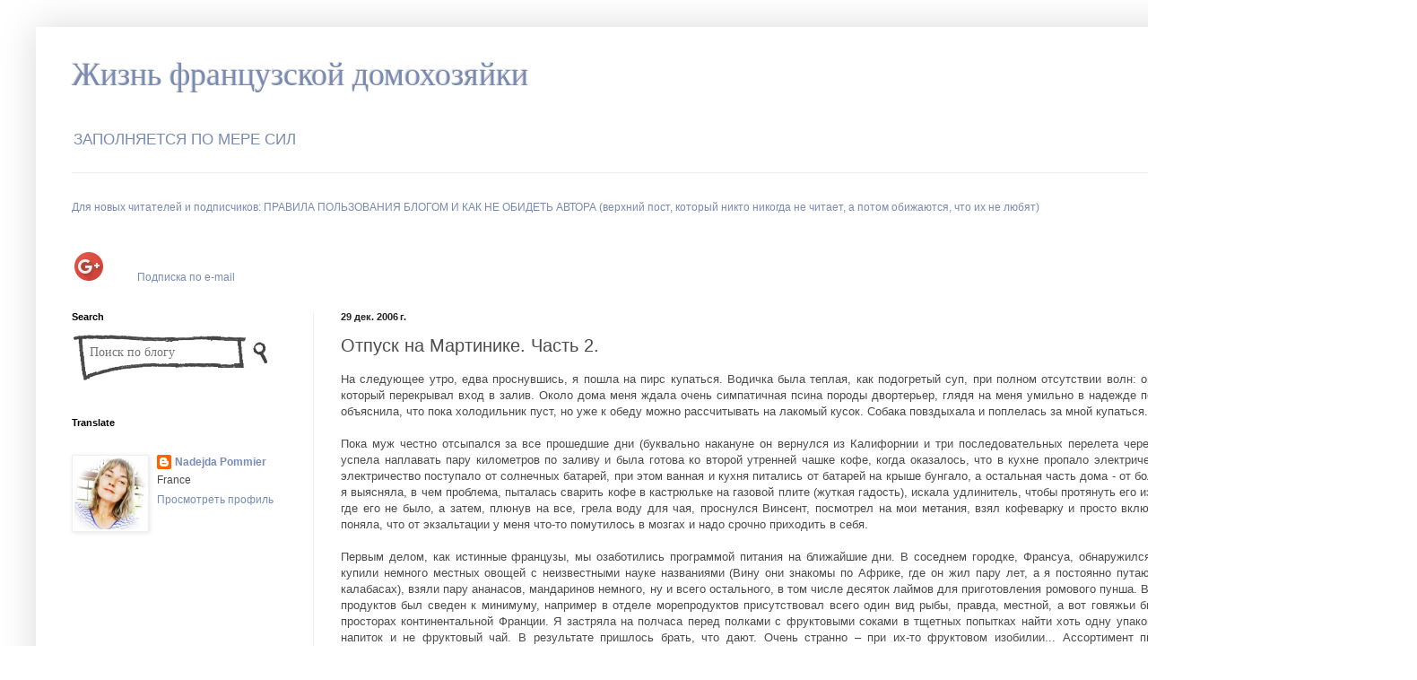

--- FILE ---
content_type: text/html; charset=UTF-8
request_url: https://nadyapommier.blogspot.com/2006/12/2.html
body_size: 21900
content:
<!DOCTYPE html>
<html class='v2' dir='ltr' xmlns='http://www.w3.org/1999/xhtml' xmlns:b='http://www.google.com/2005/gml/b' xmlns:data='http://www.google.com/2005/gml/data' xmlns:expr='http://www.google.com/2005/gml/expr'>
<head>
<link href='https://www.blogger.com/static/v1/widgets/4128112664-css_bundle_v2.css' rel='stylesheet' type='text/css'/>
<link href='https://www.google.com/accounts/o8/ud?source=profiles' rel='openid2.provider'/>
<link href=' https://plus.google.com/116644201054232358653' rel='openid2.local_id'/>
<link href='http://www.blogger.com/openid-server.g' rel='openid.server'/>
<meta content='IE=EmulateIE7' http-equiv='X-UA-Compatible'/>
<meta content='width=1100' name='viewport'/>
<meta content='text/html; charset=UTF-8' http-equiv='Content-Type'/>
<meta content='blogger' name='generator'/>
<link href='https://nadyapommier.blogspot.com/favicon.ico' rel='icon' type='image/x-icon'/>
<link href='http://nadyapommier.blogspot.com/2006/12/2.html' rel='canonical'/>
<link rel="alternate" type="application/atom+xml" title="Жизнь французской домохозяйки - Atom" href="https://nadyapommier.blogspot.com/feeds/posts/default" />
<link rel="alternate" type="application/rss+xml" title="Жизнь французской домохозяйки - RSS" href="https://nadyapommier.blogspot.com/feeds/posts/default?alt=rss" />
<link rel="service.post" type="application/atom+xml" title="Жизнь французской домохозяйки - Atom" href="https://www.blogger.com/feeds/30981545/posts/default" />

<link rel="alternate" type="application/atom+xml" title="Жизнь французской домохозяйки - Atom" href="https://nadyapommier.blogspot.com/feeds/7013734715886589963/comments/default" />
<!--Can't find substitution for tag [blog.ieCssRetrofitLinks]-->
<link href='https://lh3.googleusercontent.com/[base64]w1238-h938-no' rel='image_src'/>
<meta content='http://nadyapommier.blogspot.com/2006/12/2.html' property='og:url'/>
<meta content='Отпуск на Мартинике. Часть 2.' property='og:title'/>
<meta content='Франция, сад, ремонт, котики' property='og:description'/>
<meta content='https://lh3.googleusercontent.com/[base64]w1200-h630-p-k-no-nu' property='og:image'/>
<title>Жизнь французской домохозяйки: Отпуск на Мартинике. Часть 2.</title>
<style id='page-skin-1' type='text/css'><!--
/*
-----------------------------------------------
Blogger Template Style
Name:     Simple
Designer: Blogger
URL:      www.blogger.com
----------------------------------------------- */
/* Content
----------------------------------------------- */
body {
font: normal normal 12px Arial, Tahoma, Helvetica, FreeSans, sans-serif;
color: #4c4c4c;
background: #ffffff none repeat scroll top left;
padding: 0 40px 40px 40px;
}
html body .region-inner {
min-width: 0;
max-width: 100%;
width: auto;
}
h2 {
font-size: 22px;
}
a:link {
text-decoration:none;
color: #798bb4;
}
a:visited {
text-decoration:none;
color: #8f8f8f;
}
a:hover {
text-decoration:underline;
color: #3e65ff;
}
.body-fauxcolumn-outer .fauxcolumn-inner {
background: transparent none repeat scroll top left;
_background-image: none;
}
.body-fauxcolumn-outer .cap-top {
position: absolute;
z-index: 1;
height: 400px;
width: 100%;
}
.body-fauxcolumn-outer .cap-top .cap-left {
width: 100%;
background: transparent none repeat-x scroll top left;
_background-image: none;
}
.content-outer {
-moz-box-shadow: 0 0 40px rgba(0, 0, 0, .15);
-webkit-box-shadow: 0 0 5px rgba(0, 0, 0, .15);
-goog-ms-box-shadow: 0 0 10px #333333;
box-shadow: 0 0 40px rgba(0, 0, 0, .15);
margin-bottom: 1px;
}
.content-inner {
padding: 10px 10px;
}
.content-inner {
background-color: #ffffff;
}
/* Header
----------------------------------------------- */
.header-outer {
background: transparent none repeat-x scroll 0 -400px;
_background-image: none;
}
.Header h1 {
font: normal normal 36px 'Times New Roman', Times, FreeSerif, serif;
color: #798bb4;
text-shadow: -1px -1px 1px rgba(0, 0, 0, .2);
}
.Header h1 a {
color: #798bb4;
}
.Header .description {
font-size: 140%;
color: #798bb4;
}
.header-inner .Header .titlewrapper {
padding: 22px 30px;
}
.header-inner .Header .descriptionwrapper {
padding: 0 30px;
}
/* Tabs
----------------------------------------------- */
.tabs-inner .section:first-child {
border-top: 1px solid #eeeeee;
}
.tabs-inner .section:first-child ul {
margin-top: -1px;
border-top: 1px solid #eeeeee;
border-left: 0 solid #eeeeee;
border-right: 0 solid #eeeeee;
}
.tabs-inner .widget ul {
background: #f7f7f7 url(//www.blogblog.com/1kt/simple/gradients_light.png) repeat-x scroll 0 -800px;
_background-image: none;
border-bottom: 1px solid #eeeeee;
margin-top: 0;
margin-left: -30px;
margin-right: -30px;
}
.tabs-inner .widget li a {
display: inline-block;
padding: .6em 1em;
font: normal normal 14px Arial, Tahoma, Helvetica, FreeSans, sans-serif;
color: #9e9e9e;
border-left: 1px solid #ffffff;
border-right: 1px solid #eeeeee;
}
.tabs-inner .widget li:first-child a {
border-left: none;
}
.tabs-inner .widget li.selected a, .tabs-inner .widget li a:hover {
color: #000000;
background-color: #f0f0f0;
text-decoration: none;
}
/* Columns
----------------------------------------------- */
.main-outer {
border-top: 0 solid #f0f0f0;
}
.fauxcolumn-left-outer .fauxcolumn-inner {
border-right: 1px solid #f0f0f0;
}
.fauxcolumn-right-outer .fauxcolumn-inner {
border-left: 1px solid #f0f0f0;
}
/* Headings
----------------------------------------------- */
div.widget > h2,
div.widget h2.title {
margin: 0 0 1em 0;
font: normal bold 11px Arial, Tahoma, Helvetica, FreeSans, sans-serif;
color: #000000;
}
/* Widgets
----------------------------------------------- */
.widget .zippy {
color: #9e9e9e;
text-shadow: 2px 2px 1px rgba(0, 0, 0, .1);
}
.widget .popular-posts ul {
list-style: none;
}
/* Posts
----------------------------------------------- */
h2.date-header {
font: normal bold 11px Arial, Tahoma, Helvetica, FreeSans, sans-serif;
}
.date-header span {
background-color: transparent;
color: #222222;
padding: inherit;
letter-spacing: inherit;
margin: inherit;
}
.main-inner {
padding-top: 30px;
padding-bottom: 30px;
}
.main-inner .column-center-inner {
padding: 0 15px;
}
.main-inner .column-center-inner .section {
margin: 0 15px;
}
.post {
margin: 0 0 25px 0;
}
h3.post-title, .comments h4 {
font: normal normal 20px Arial, Tahoma, Helvetica, FreeSans, sans-serif;
margin: .75em 0 0;
}
.post-body {
font-size: 110%;
line-height: 1.4;
position: relative;
}
.post-body img, .post-body .tr-caption-container, .Profile img, .Image img,
.BlogList .item-thumbnail img {
padding: 2px;
background: #ffffff;
border: 1px solid #f0f0f0;
-moz-box-shadow: 1px 1px 5px rgba(0, 0, 0, .1);
-webkit-box-shadow: 1px 1px 5px rgba(0, 0, 0, .1);
box-shadow: 1px 1px 5px rgba(0, 0, 0, .1);
}
.post-body img, .post-body .tr-caption-container {
padding: 5px;
}
.post-body .tr-caption-container {
color: #222222;
}
.post-body .tr-caption-container img {
padding: 0;
background: transparent;
border: none;
-moz-box-shadow: 0 0 0 rgba(0, 0, 0, .1);
-webkit-box-shadow: 0 0 0 rgba(0, 0, 0, .1);
box-shadow: 0 0 0 rgba(0, 0, 0, .1);
}
.post-header {
margin: 0 0 1.5em;
line-height: 1.6;
font-size: 90%;
}
.post-footer {
margin: 20px -2px 0;
padding: 5px 10px;
color: #717171;
background-color: #fbfbfb;
border-bottom: 1px solid #f0f0f0;
line-height: 1.6;
font-size: 90%;
}
#comments .comment-author {
padding-top: 1.5em;
border-top: 1px solid #f0f0f0;
background-position: 0 1.5em;
}
#comments .comment-author:first-child {
padding-top: 0;
border-top: none;
}
.avatar-image-container {
margin: .2em 0 0;
}
#comments .avatar-image-container img {
border: 1px solid #f0f0f0;
}
/* Comments
----------------------------------------------- */
.comments .comments-content .icon.blog-author {
background-repeat: no-repeat;
background-image: url([data-uri]);
}
.comments .comments-content .loadmore a {
border-top: 1px solid #9e9e9e;
border-bottom: 1px solid #9e9e9e;
}
.comments .comment-thread.inline-thread {
background-color: #fbfbfb;
}
.comments .continue {
border-top: 2px solid #9e9e9e;
}
/* Accents
---------------------------------------------- */
.section-columns td.columns-cell {
border-left: 1px solid #f0f0f0;
}
.blog-pager {
background: transparent none no-repeat scroll top center;
}
.blog-pager-older-link, .home-link,
.blog-pager-newer-link {
background-color: #ffffff;
padding: 5px;
}
.footer-outer {
border-top: 0 dashed #bbbbbb;
}
/* Mobile
----------------------------------------------- */
body.mobile  {
background-size: auto;
}
.mobile .body-fauxcolumn-outer {
background: transparent none repeat scroll top left;
}
.mobile .body-fauxcolumn-outer .cap-top {
background-size: 100% auto;
}
.mobile .content-outer {
-webkit-box-shadow: 0 0 3px rgba(0, 0, 0, .15);
box-shadow: 0 0 3px rgba(0, 0, 0, .15);
}
.mobile .tabs-inner .widget ul {
margin-left: 0;
margin-right: 0;
}
.mobile .post {
margin: 0;
}
.mobile .main-inner .column-center-inner .section {
margin: 0;
}
.mobile .date-header span {
padding: 0.1em 10px;
margin: 0 -10px;
}
.mobile h3.post-title {
margin: 0;
}
.mobile .blog-pager {
background: transparent none no-repeat scroll top center;
}
.mobile .footer-outer {
border-top: none;
}
.mobile .main-inner, .mobile .footer-inner {
background-color: #ffffff;
}
.mobile-index-contents {
color: #4c4c4c;
}
.mobile-link-button {
background-color: #798bb4;
}
.mobile-link-button a:link, .mobile-link-button a:visited {
color: #ffffff;
}
.mobile .tabs-inner .section:first-child {
border-top: none;
}
.mobile .tabs-inner .PageList .widget-content {
background-color: #f0f0f0;
color: #000000;
border-top: 1px solid #eeeeee;
border-bottom: 1px solid #eeeeee;
}
.mobile .tabs-inner .PageList .widget-content .pagelist-arrow {
border-left: 1px solid #eeeeee;
}

--></style>
<style id='template-skin-1' type='text/css'><!--
body {
min-width: 1500px;
}
.content-outer, .content-fauxcolumn-outer, .region-inner {
min-width: 1500px;
max-width: 1500px;
_width: 1500px;
}
.main-inner .columns {
padding-left: 300px;
padding-right: 0px;
}
.main-inner .fauxcolumn-center-outer {
left: 300px;
right: 0px;
/* IE6 does not respect left and right together */
_width: expression(this.parentNode.offsetWidth -
parseInt("300px") -
parseInt("0px") + 'px');
}
.main-inner .fauxcolumn-left-outer {
width: 300px;
}
.main-inner .fauxcolumn-right-outer {
width: 0px;
}
.main-inner .column-left-outer {
width: 300px;
right: 100%;
margin-left: -300px;
}
.main-inner .column-right-outer {
width: 0px;
margin-right: -0px;
}
#layout {
min-width: 0;
}
#layout .content-outer {
min-width: 0;
width: 800px;
}
#layout .region-inner {
min-width: 0;
width: auto;
}
--></style>
<link href='https://www.blogger.com/dyn-css/authorization.css?targetBlogID=30981545&amp;zx=971627d9-88bb-48e3-ac14-a33cfd5e210b' media='none' onload='if(media!=&#39;all&#39;)media=&#39;all&#39;' rel='stylesheet'/><noscript><link href='https://www.blogger.com/dyn-css/authorization.css?targetBlogID=30981545&amp;zx=971627d9-88bb-48e3-ac14-a33cfd5e210b' rel='stylesheet'/></noscript>
<meta name='google-adsense-platform-account' content='ca-host-pub-1556223355139109'/>
<meta name='google-adsense-platform-domain' content='blogspot.com'/>

</head>
<body class='loading variant-pale'>
<div class='navbar no-items section' id='navbar'>
</div>
<div class='body-fauxcolumns'>
<div class='fauxcolumn-outer body-fauxcolumn-outer'>
<div class='cap-top'>
<div class='cap-left'></div>
<div class='cap-right'></div>
</div>
<div class='fauxborder-left'>
<div class='fauxborder-right'></div>
<div class='fauxcolumn-inner'>
</div>
</div>
<div class='cap-bottom'>
<div class='cap-left'></div>
<div class='cap-right'></div>
</div>
</div>
</div>
<div class='content'>
<div class='content-fauxcolumns'>
<div class='fauxcolumn-outer content-fauxcolumn-outer'>
<div class='cap-top'>
<div class='cap-left'></div>
<div class='cap-right'></div>
</div>
<div class='fauxborder-left'>
<div class='fauxborder-right'></div>
<div class='fauxcolumn-inner'>
</div>
</div>
<div class='cap-bottom'>
<div class='cap-left'></div>
<div class='cap-right'></div>
</div>
</div>
</div>
<div class='content-outer'>
<div class='content-cap-top cap-top'>
<div class='cap-left'></div>
<div class='cap-right'></div>
</div>
<div class='fauxborder-left content-fauxborder-left'>
<div class='fauxborder-right content-fauxborder-right'></div>
<div class='content-inner'>
<header>
<div class='header-outer'>
<div class='header-cap-top cap-top'>
<div class='cap-left'></div>
<div class='cap-right'></div>
</div>
<div class='fauxborder-left header-fauxborder-left'>
<div class='fauxborder-right header-fauxborder-right'></div>
<div class='region-inner header-inner'>
<div class='header section' id='header'><div class='widget Header' data-version='1' id='Header1'>
<div id='header-inner'>
<div class='titlewrapper'>
<h1 class='title'>
<a href='https://nadyapommier.blogspot.com/'>
Жизнь французской домохозяйки
</a>
</h1>
</div>
<div class='descriptionwrapper'>
<p class='description'><span>ЗАПОЛНЯЕТСЯ ПО МЕРЕ СИЛ</span></p>
</div>
</div>
</div></div>
</div>
</div>
<div class='header-cap-bottom cap-bottom'>
<div class='cap-left'></div>
<div class='cap-right'></div>
</div>
</div>
</header>
<div class='tabs-outer'>
<div class='tabs-cap-top cap-top'>
<div class='cap-left'></div>
<div class='cap-right'></div>
</div>
<div class='fauxborder-left tabs-fauxborder-left'>
<div class='fauxborder-right tabs-fauxborder-right'></div>
<div class='region-inner tabs-inner'>
<div class='tabs no-items section' id='crosscol'></div>
<div class='tabs section' id='crosscol-overflow'><div class='widget HTML' data-version='1' id='HTML6'>
<h2 class='title'>Важно</h2>
<div class='widget-content'>
<a href="http://nadyapommier.blogspot.fr/2013/07/blog-post_21.html">Для новых читателей и подписчиков: ПРАВИЛА ПОЛЬЗОВАНИЯ БЛОГОМ И КАК НЕ ОБИДЕТЬ АВТОРА (верхний пост, который никто никогда не читает, а потом обижаются, что их не любят)</a>
</div>
<div class='clear'></div>
</div><div class='widget HTML' data-version='1' id='HTML4'>
<div class='widget-content'>
<a href="http://feeds.feedburner.com/blogspot/oNivY" title="Subscribe to my feed" rel="alternate" type="application/rss+xml"><img src="https://lh3.googleusercontent.com/blogger_img_proxy/AEn0k_tHyJGnrgcsR95Xkb-2o_L-azgf2w2XRSbix7vJ-oy1bpNEFyhXXMdxtEn3AoAJKFkQ_5zjPdpZJpVO6ywIA6uso6oyyZnrNos_28OFpcMASBdN6ruI6uUqrw-j4g=s0-d" alt="" style="border:0"></a><a href="http://feeds.feedburner.com/blogspot/oNivY" title="Subscribe to my feed" rel="alternate" type="application/rss+xml"></a> <a rel="author" href="https://plus.google.com/116644201054232358653">
  <img src="//www.google.com/images/icons/ui/gprofile_button-32.png" width="32" height="32">
</a><style>.ig-b- { display: inline-block; }
.ig-b- img { visibility: hidden; }
.ig-b-:hover { background-position: 0 -60px; } .ig-b-:active { background-position: 0 -120px; }
.ig-b-32 { width: 32px; height: 32px; background: url(//badges.instagram.com/static/images/ig-badge-sprite-32.png) no-repeat 0 0; }
@media only screen and (-webkit-min-device-pixel-ratio: 2), only screen and (min--moz-device-pixel-ratio: 2), only screen and (-o-min-device-pixel-ratio: 2 / 1), only screen and (min-device-pixel-ratio: 2), only screen and (min-resolution: 192dpi), only screen and (min-resolution: 2dppx) {
.ig-b-32 { background-image: url(//badges.instagram.com/static/images/ig-badge-sprite-32@2x.png); background-size: 60px 178px; } }</style>
<a href="http://instagram.com/nadejdapommier?ref=badge" class="ig-b- ig-b-32"><img src="//badges.instagram.com/static/images/ig-badge-32.png" alt="Instagram" /></a> <a href="http://feedburner.google.com/fb/a/mailverify?uri=blogspot/oNivY&amp;loc=ru_RU">Подписка по e-mail</a>
</div>
<div class='clear'></div>
</div></div>
</div>
</div>
<div class='tabs-cap-bottom cap-bottom'>
<div class='cap-left'></div>
<div class='cap-right'></div>
</div>
</div>
<div class='main-outer'>
<div class='main-cap-top cap-top'>
<div class='cap-left'></div>
<div class='cap-right'></div>
</div>
<div class='fauxborder-left main-fauxborder-left'>
<div class='fauxborder-right main-fauxborder-right'></div>
<div class='region-inner main-inner'>
<div class='columns fauxcolumns'>
<div class='fauxcolumn-outer fauxcolumn-center-outer'>
<div class='cap-top'>
<div class='cap-left'></div>
<div class='cap-right'></div>
</div>
<div class='fauxborder-left'>
<div class='fauxborder-right'></div>
<div class='fauxcolumn-inner'>
</div>
</div>
<div class='cap-bottom'>
<div class='cap-left'></div>
<div class='cap-right'></div>
</div>
</div>
<div class='fauxcolumn-outer fauxcolumn-left-outer'>
<div class='cap-top'>
<div class='cap-left'></div>
<div class='cap-right'></div>
</div>
<div class='fauxborder-left'>
<div class='fauxborder-right'></div>
<div class='fauxcolumn-inner'>
</div>
</div>
<div class='cap-bottom'>
<div class='cap-left'></div>
<div class='cap-right'></div>
</div>
</div>
<div class='fauxcolumn-outer fauxcolumn-right-outer'>
<div class='cap-top'>
<div class='cap-left'></div>
<div class='cap-right'></div>
</div>
<div class='fauxborder-left'>
<div class='fauxborder-right'></div>
<div class='fauxcolumn-inner'>
</div>
</div>
<div class='cap-bottom'>
<div class='cap-left'></div>
<div class='cap-right'></div>
</div>
</div>
<!-- corrects IE6 width calculation -->
<div class='columns-inner'>
<div class='column-center-outer'>
<div class='column-center-inner'>
<div class='main section' id='main'><div class='widget Blog' data-version='1' id='Blog1'>
<div class='blog-posts hfeed'>

          <div class="date-outer">
        
<h2 class='date-header'><span>29 дек. 2006&#8239;г.</span></h2>

          <div class="date-posts">
        
<div class='post-outer'>
<div class='post hentry' itemprop='blogPost' itemscope='itemscope' itemtype='http://schema.org/BlogPosting'>
<meta content='https://lh3.googleusercontent.com/[base64]s72-w1238-c-h938-no' itemprop='image_url'/>
<meta content='30981545' itemprop='blogId'/>
<meta content='7013734715886589963' itemprop='postId'/>
<a name='7013734715886589963'></a>
<h3 class='post-title entry-title' itemprop='name'>
Отпуск на Мартинике. Часть 2.
</h3>
<div class='post-header'>
<div class='post-header-line-1'></div>
</div>
<div class='post-body entry-content' id='post-body-7013734715886589963' itemprop='description articleBody'>
<div dir="ltr" style="text-align: left;" trbidi="on">
<div align="justify">
На следующее утро, едва проснувшись, я пошла на пирс купаться. Водичка была теплая, как подогретый суп, при полном отсутствии волн: они разбивались о коралловый риф, который перекрывал вход в залив. Около дома меня ждала очень симпатичная псина породы двортерьер, глядя на меня умильно в надежде перехватить чего вкусненького. Я ей объяснила, что пока холодильник пуст, но уже к обеду можно рассчитывать на лакомый кусок. Собака повздыхала и поплелась за мной купаться.</div>
<div align="justify">
<br />Пока муж честно отсыпался за все прошедшие дни (буквально накануне он вернулся из Калифорнии и три последовательных перелета через Атлантику его слегка утомили) я успела наплавать пару километров по заливу и была готова ко второй утренней чашке кофе, когда оказалось, что в кухне пропало электричество. Как объяснил нам Фредерик, электричество поступало от солнечных батарей, при этом ванная и кухня питались от батарей на крыше бунгало, а остальная часть дома - от больших батарей в доме хозяев. Пока я выясняла, в чем проблема, пыталась сварить кофе в кастрюльке на газовой плите (жуткая гадость), искала удлинитель, чтобы протянуть его из дома, в котором ток был, в кухню, где его не было, а затем, плюнув на все, грела воду для чая, проснулся Винсент, посмотрел на мои метания, взял кофеварку и просто включил ее в розетку в гостиной. Тут я поняла, что от экзальтации у меня что-то помутилось в мозгах и надо срочно приходить в себя.</div>
<div align="justify">
<br />Первым делом, как истинные французы, мы озаботились программой питания на ближайшие дни. В соседнем городке, Франсуа, обнаружился небольшой рынок, на котором мы купили немного местных овощей с неизвестными науке названиями (Вину они знакомы по Африке, где он жил пару лет, а я постоянно путаюсь в этих иньям-иньямах и прочих калабасах), взяли пару ананасов, мандаринов немного, ну и всего остального, в том числе десяток лаймов для приготовления ромового пунша. В единственном супермаркете выбор продуктов был сведен к минимуму, например в отделе морепродуктов присутствовал всего один вид рыбы, правда, местной, а вот говяжьи бифштексы в молодости паслись на просторах континентальной Франции. Я застряла на полчаса перед полками с фруктовыми соками в тщетных попытках найти хоть одну упаковку, которая была бы не нектар, не напиток и не фруктовый чай. В результате пришлось брать, что дают. Очень странно &#8211; при их-то фруктовом изобилии... Ассортимент пирожных в соседней кондитерской ограничивался двумя видами: слойка с гуаявой и слойка с бананами. Вообще там с пирожными засада: может, открыть кондитерскую, переселиться на Мартинику и грести деньги лопатой? Местные будут очередь с ночи занимать!</div>
<div align="justify">
<br />Домой мы вернулись к обеду, остановившись по дороге во вчерашней закусочной, где взяли пакет еще горячих акра, это фарш трески с луком и перцем, жареный во фритюре, одно из десяти креольских блюд, очень славно идет в качестве закуски к аперитиву. Особого желания приступать к осмотру достопримечательностей у нас не было, поэтому мы решили для начала денек полениться на террасе в тенечке. Вот примерно так:</div>
<div align="justify">
<br /></div>
<div align="center">
<img height="606" src="https://lh3.googleusercontent.com/[base64]w1238-h938-no" width="800" /></div>
<div align="center">
<br /></div>
<div align="center">
<img src="https://blogger.googleusercontent.com/img/b/R29vZ2xl/AVvXsEhKyQAo6-zzZfI1nr4quUqshlVIoIy4J7VS1JBMz1ybcC9zw3P65lgQmQQLglApYcB5zlg-ufjp54FkdY7fJjC6BDRTQL4lr_OhvIvmnZ8pnA29lcL5nPvPvUFNvp1TXSlglqZ7qw/w612-h800-no/" /></div>
<div align="center">
<br /></div>
<div align="center">
<img src="https://lh3.googleusercontent.com/[base64]w800-h606-no" /></div>
<div align="center">
<br /></div>
<div align="center">
<img src="https://lh3.googleusercontent.com/[base64]w800-h534-no" /></div>
<div align="center">
<br /></div>
<div align="center">
<img src="https://blogger.googleusercontent.com/img/b/R29vZ2xl/AVvXsEiBwBtLB9-FdpWQOKeAIngQlAw8o9dV04OK58L6Yem-uFOhyphenhyphen-6V9vHOoNfsUHnyMHo-Wz9S5Ay4uohUec-m_fK8zTApzqoLCj3dro9yMSLOqBHtHH8rQdSaHcBSxysNqkuqMdIxHw/w800-h533-no/" /></div>
<div align="justify">
<br /></div>
<div align="justify">
Я теперь стала умная, и в тропиках передвигаюсь исключительно в тени, а если нет выбора и надо идти по солнцу &#8211; то короткими перебежками. До сих пор с содроганием вспоминаю, на что я была похожа после отпуска на Гваделупе в январе 2003-го года: горелые тосты и то выглядели приличнее.</div>
<div align="justify">
<br />Наевшись и наленившись мы пошли снова купаться. И кататься на байдарке, которая входила в стоимость аренды бунгало. Наш и соседние заливы известны так называемыми белыми отмелями, где глубина по пояс и дно покрыто мелким белым песочком. Муж пытался меня уговорить вылезти из байдарки, но перспектива в нее обратно залезать с риском перевернуть ее вверх дном или даже с отмели упустить меня не радовала, поэтому Вину пришлось удовольствоваться несколькими фотографиями меня на байдарке:</div>
<div align="justify">
<br /></div>
<div align="justify">
<img src="https://blogger.googleusercontent.com/img/b/R29vZ2xl/AVvXsEgRbvfwWfmFJVD9ld5Biv6ozMqO9Y9clufpJa8OIq5uNuU4YuSbsjZzDZJJjOrB2s-FdzsMr3QsU-1o0vA9fSJLkfpKkfkT8mUdjOG1O6BSiNFr6cz8NW31TlUs3dwoNLd5vo4M5g/w800-h533-no/" style="display: block; float: none; margin-left: auto; margin-right: auto;" /></div>
<div align="justify">
<br /></div>
<div align="justify">
Вечером процесс повторился, только вместо купания мы расположились на пирсе, смотрели на звезды и слушали волны.</div>
<div align="justify">
<br /></div>
<strong>Рецепт акра:</strong><br />Время приготовления - около часа, не считая времени на вымачивание трески<br />
Для четырех порций:<br />
250 гр соленой трески<br />1 луковица<br />2 дольки чеснока<br />Стручок острого перца<br />Соль, черный перец<br />2 столовые ложки мелко порубленной петрушки<br />250 гр муки<br />2 яйца<br />Полстакана воды или молока<br />Растительное масло для фритюра<br />Вымочить треску в воде в течении 4 часов. Отжать. Снять чешую, вынуть кости.<br />Пропустить через мясорубку треску, лук, острый перец, чеснок, петрушку, слегка посолить и поперчить.<br />Выложить в миску, добавить муку, яйца и воду (или молоко). Перемешать до консистенции мягкого творога. Добавить воды по необходимости.<br />Нагреть растительное масло во фритюрнице до кипения. Набирать полученный фарш в столовую ложку и жарить в масле 2-3 минуты до золотистого цвета. Готовые акра выбирать шумовкой и укладывать на бумажных салфетках, чтобы дать стечь маслу.<br />Есть незамедлительно, пока горячие.<br />
</div>
<div style='clear: both;'></div>
</div>
<div class='post-footer'>
<div class='post-footer-line post-footer-line-1'><span class='post-labels'>
Labels:
<a href='https://nadyapommier.blogspot.com/search/label/%D0%9F%D1%83%D1%82%D0%B5%D1%88%D0%B5%D1%81%D1%82%D0%B2%D0%B8%D1%8F' rel='tag'>Путешествия</a>
</span>
<div class='post-share-buttons goog-inline-block'>
<a class='goog-inline-block share-button sb-email' href='https://www.blogger.com/share-post.g?blogID=30981545&postID=7013734715886589963&target=email' target='_blank' title='Отправить по электронной почте'><span class='share-button-link-text'>Отправить по электронной почте</span></a><a class='goog-inline-block share-button sb-blog' href='https://www.blogger.com/share-post.g?blogID=30981545&postID=7013734715886589963&target=blog' onclick='window.open(this.href, "_blank", "height=270,width=475"); return false;' target='_blank' title='Написать об этом в блоге'><span class='share-button-link-text'>Написать об этом в блоге</span></a><a class='goog-inline-block share-button sb-twitter' href='https://www.blogger.com/share-post.g?blogID=30981545&postID=7013734715886589963&target=twitter' target='_blank' title='Поделиться в X'><span class='share-button-link-text'>Поделиться в X</span></a><a class='goog-inline-block share-button sb-facebook' href='https://www.blogger.com/share-post.g?blogID=30981545&postID=7013734715886589963&target=facebook' onclick='window.open(this.href, "_blank", "height=430,width=640"); return false;' target='_blank' title='Опубликовать в Facebook'><span class='share-button-link-text'>Опубликовать в Facebook</span></a><a class='goog-inline-block share-button sb-pinterest' href='https://www.blogger.com/share-post.g?blogID=30981545&postID=7013734715886589963&target=pinterest' target='_blank' title='Поделиться в Pinterest'><span class='share-button-link-text'>Поделиться в Pinterest</span></a>
</div>
<span class='post-backlinks post-comment-link'>
</span>
</div>
<div class='post-footer-line post-footer-line-2'><span class='post-comment-link'>
</span>
<span class='post-icons'>
<span class='item-control blog-admin pid-61414798'>
<a href='https://www.blogger.com/post-edit.g?blogID=30981545&postID=7013734715886589963&from=pencil' title='Изменить сообщение'>
<img alt='' class='icon-action' height='18' src='https://resources.blogblog.com/img/icon18_edit_allbkg.gif' width='18'/>
</a>
</span>
</span>
</div>
<div class='post-footer-line post-footer-line-3'></div>
</div>
</div>
<div class='comments' id='comments'>
<a name='comments'></a>
<h4>Комментариев нет:</h4>
<div id='Blog1_comments-block-wrapper'>
<dl class='avatar-comment-indent' id='comments-block'>
</dl>
</div>
<p class='comment-footer'>
<div class='comment-form'>
<a name='comment-form'></a>
<h4 id='comment-post-message'>Отправить комментарий</h4>
<p>
</p>
<p>Примечание. Отправлять комментарии могут только участники этого блога.</p>
<a href='https://www.blogger.com/comment/frame/30981545?po=7013734715886589963&hl=ru&saa=85391&origin=https://nadyapommier.blogspot.com' id='comment-editor-src'></a>
<iframe allowtransparency='true' class='blogger-iframe-colorize blogger-comment-from-post' frameborder='0' height='410px' id='comment-editor' name='comment-editor' src='' width='100%'></iframe>
<script src='https://www.blogger.com/static/v1/jsbin/1345082660-comment_from_post_iframe.js' type='text/javascript'></script>
<script type='text/javascript'>
      BLOG_CMT_createIframe('https://www.blogger.com/rpc_relay.html');
    </script>
</div>
</p>
</div>
</div>

        </div></div>
      
</div>
<div class='blog-pager' id='blog-pager'>
<span id='blog-pager-newer-link'>
<a class='blog-pager-newer-link' href='https://nadyapommier.blogspot.com/2006/12/3.html' id='Blog1_blog-pager-newer-link' title='Следующее'>Следующее</a>
</span>
<span id='blog-pager-older-link'>
<a class='blog-pager-older-link' href='https://nadyapommier.blogspot.com/2006/12/1.html' id='Blog1_blog-pager-older-link' title='Предыдущее'>Предыдущее</a>
</span>
<a class='home-link' href='https://nadyapommier.blogspot.com/'>Главная страница</a>
</div>
<div class='clear'></div>
<div class='post-feeds'>
<div class='feed-links'>
Подписаться на:
<a class='feed-link' href='https://nadyapommier.blogspot.com/feeds/7013734715886589963/comments/default' target='_blank' type='application/atom+xml'>Комментарии к сообщению (Atom)</a>
</div>
</div>
</div><div class='widget HTML' data-version='1' id='HTML2'><script>
var linkwithin_site_id = 1953183;
</script>
<script src="//www.linkwithin.com/widget.js"></script>
<a href="http://www.linkwithin.com/"><img src="https://lh3.googleusercontent.com/blogger_img_proxy/AEn0k_vnMsn7WITOV_mHg7msiH-stfBLDxQZg1ZswcBxRBZnZnjucLW2vRyE4qNcjIe5HV3itdj4w5aTmZ4esWJ18hHAxDy2DvHK=s0-d" alt="Related Posts Plugin for WordPress, Blogger..." style="border: 0"></a></div></div>
</div>
</div>
<div class='column-left-outer'>
<div class='column-left-inner'>
<aside>
<div class='sidebar section' id='sidebar-left-1'><div class='widget HTML' data-version='1' id='HTML7'>
<h2 class='title'>Search</h2>
<div class='widget-content'>
<style>
#searchbox {
    background: url(https://blogger.googleusercontent.com/img/b/R29vZ2xl/AVvXsEiEA2y-Xr8m2cXaHCWumhNS76GehCKLmLBbjRdS3wiCwzFW8c6CpEtxkXPCWBBjyFPcfk9IjbNdY7wtH4cFkarGYFsuS212Su236ovvySO5NloASvsTg-MNxBWoskap9y4rvNahvQ/s1600/search-box1.png) no-repeat;
    width: 250px;
    height: 65px;
}

input:focus::-webkit-input-placeholder {
color: transparent;
}

input:focus:-moz-placeholder {
color: transparent;
}

input:focus::-moz-placeholder {
color: transparent;
}

#searchbox input {
    outline: none;
}

#searchbox input[type="text"] {
    background: transparent;
    padding: 5px 0px 5px 20px;
    margin: 10px 15px 0px 0px;
    border-width: 0px;
    font-family: "Brush Script MT", cursive;
    font-size: 14px;
    color: #595959;
    width: 65%;
    font-weight: normal;
    display: inline-table;
    vertical-align: top;
}

#button-submit {
    background: url(https://blogger.googleusercontent.com/img/b/R29vZ2xl/AVvXsEivlShHyAtTzYkWu9FmUsAbuaO9BCIx5QT4Pqli0TyjYE4OGvjJL1k-LjDE5fPTJEhJI4YtZL16Yyq46qc8nnwOxmeTk_hWhW1dIVaI1wJgn6q-OLY8mWGRy-64Lvfd7A-dMozx3w/s1600/magnifier.png) no-repeat;
    border-width: 0px;
    cursor: pointer;
    margin-top: 10px;
    width: 19px;
    height: 25px;
}

#button-submit:hover {
    background: url(https://blogger.googleusercontent.com/img/b/R29vZ2xl/AVvXsEjzxvArt0vuRajZ5mEUqDbZ-A50vRzkBLds3r2gGRurLNG77Zcp5zrdRZioOrGxrFk6vmt8MJ_8PgkgCXqFLygZQpCuFxegxrdiirBgyW38xcbeaNMefgp3DCdbQCQIt7vsmZh3iA/s1600/magnifier-hover.png) no-repeat;
}

#button-submit:active {
    background: url(https://blogger.googleusercontent.com/img/b/R29vZ2xl/AVvXsEjzxvArt0vuRajZ5mEUqDbZ-A50vRzkBLds3r2gGRurLNG77Zcp5zrdRZioOrGxrFk6vmt8MJ_8PgkgCXqFLygZQpCuFxegxrdiirBgyW38xcbeaNMefgp3DCdbQCQIt7vsmZh3iA/s1600/magnifier-hover.png) no-repeat;
    outline: none;
}

#button-submit::-moz-focus-inner {
    border: 0;
}
</style>

<form id="searchbox" method="get" action="/search" autocomplete="on">
    <input class="textarea" name="q" type="text" size="15" placeholder="Поиск по блогу" />
    <input id="button-submit" type="submit" value="" />
</form>
</div>
<div class='clear'></div>
</div><div class='widget Translate' data-version='1' id='Translate1'>
<h2 class='title'>Translate</h2>
<div id='google_translate_element'></div>
<script>
    function googleTranslateElementInit() {
      new google.translate.TranslateElement({
        pageLanguage: 'ru',
        autoDisplay: 'true',
        layout: google.translate.TranslateElement.InlineLayout.SIMPLE
      }, 'google_translate_element');
    }
  </script>
<script src='//translate.google.com/translate_a/element.js?cb=googleTranslateElementInit'></script>
<div class='clear'></div>
</div><div class='widget Profile' data-version='1' id='Profile1'>
<div class='widget-content'>
<a href='https://www.blogger.com/profile/13273026749345204356'><img alt='Моя фотография' class='profile-img' height='80' src='//blogger.googleusercontent.com/img/b/R29vZ2xl/AVvXsEiNzvXujeG25DKaexsJIBmGaZCRrM9HiedbKgvDhEPInh_6QaqFltB_c2OK-5UUvntW00GsD17EMITI5g9jqQmU5mGNC4dySsML2c1oKuG34XmU1DOgELuBk2BOty_8sw/s220/me_2018.jpg' width='80'/></a>
<dl class='profile-datablock'>
<dt class='profile-data'>
<a class='profile-name-link g-profile' href='https://www.blogger.com/profile/13273026749345204356' rel='author' style='background-image: url(//www.blogger.com/img/logo-16.png);'>
Nadejda Pommier
</a>
</dt>
<dd class='profile-data'>France</dd>
</dl>
<a class='profile-link' href='https://www.blogger.com/profile/13273026749345204356' rel='author'>Просмотреть профиль</a>
<div class='clear'></div>
</div>
</div><div class='widget Followers' data-version='1' id='Followers1'>
<div class='widget-content'>
<div id='Followers1-wrapper'>
<div style='margin-right:2px;'>
<div><script type="text/javascript" src="https://apis.google.com/js/platform.js"></script>
<div id="followers-iframe-container"></div>
<script type="text/javascript">
    window.followersIframe = null;
    function followersIframeOpen(url) {
      gapi.load("gapi.iframes", function() {
        if (gapi.iframes && gapi.iframes.getContext) {
          window.followersIframe = gapi.iframes.getContext().openChild({
            url: url,
            where: document.getElementById("followers-iframe-container"),
            messageHandlersFilter: gapi.iframes.CROSS_ORIGIN_IFRAMES_FILTER,
            messageHandlers: {
              '_ready': function(obj) {
                window.followersIframe.getIframeEl().height = obj.height;
              },
              'reset': function() {
                window.followersIframe.close();
                followersIframeOpen("https://www.blogger.com/followers/frame/30981545?colors\x3dCgt0cmFuc3BhcmVudBILdHJhbnNwYXJlbnQaByM0YzRjNGMiByM3OThiYjQqByNmZmZmZmYyByMwMDAwMDA6ByM0YzRjNGNCByM3OThiYjRKByM5ZTllOWVSByM3OThiYjRaC3RyYW5zcGFyZW50\x26pageSize\x3d21\x26hl\x3dru\x26origin\x3dhttps://nadyapommier.blogspot.com");
              },
              'open': function(url) {
                window.followersIframe.close();
                followersIframeOpen(url);
              }
            }
          });
        }
      });
    }
    followersIframeOpen("https://www.blogger.com/followers/frame/30981545?colors\x3dCgt0cmFuc3BhcmVudBILdHJhbnNwYXJlbnQaByM0YzRjNGMiByM3OThiYjQqByNmZmZmZmYyByMwMDAwMDA6ByM0YzRjNGNCByM3OThiYjRKByM5ZTllOWVSByM3OThiYjRaC3RyYW5zcGFyZW50\x26pageSize\x3d21\x26hl\x3dru\x26origin\x3dhttps://nadyapommier.blogspot.com");
  </script></div>
</div>
</div>
<div class='clear'></div>
</div>
</div><div class='widget PageList' data-version='1' id='PageList1'>
<div class='widget-content'>
<ul>
<li>
<a href='https://nadyapommier.blogspot.com/p/blog-page.html'>Обо мне</a>
</li>
</ul>
<div class='clear'></div>
</div>
</div><div class='widget LinkList' data-version='1' id='LinkList1'>
<div class='widget-content'>
<ul>
<li><a href='http://pagesperso-orange.fr/jardin-de-montastruc/'>Мой сад</a></li>
</ul>
<div class='clear'></div>
</div>
</div><div class='widget Label' data-version='1' id='Label1'>
<h2>Ярлыки</h2>
<div class='widget-content cloud-label-widget-content'>
<span class='label-size label-size-5'>
<a dir='ltr' href='https://nadyapommier.blogspot.com/search/label/%D0%96%D0%B8%D0%B7%D0%BD%D1%8C'>Жизнь</a>
<span class='label-count' dir='ltr'>(3425)</span>
</span>
<span class='label-size label-size-5'>
<a dir='ltr' href='https://nadyapommier.blogspot.com/search/label/%D0%9A%D0%BE%D1%82'>Кот</a>
<span class='label-count' dir='ltr'>(1390)</span>
</span>
<span class='label-size label-size-5'>
<a dir='ltr' href='https://nadyapommier.blogspot.com/search/label/%D0%A1%D0%B0%D0%B4'>Сад</a>
<span class='label-count' dir='ltr'>(1380)</span>
</span>
<span class='label-size label-size-4'>
<a dir='ltr' href='https://nadyapommier.blogspot.com/search/label/%D0%9F%D1%83%D1%82%D0%B5%D1%88%D0%B5%D1%81%D1%82%D0%B2%D0%B8%D1%8F'>Путешествия</a>
<span class='label-count' dir='ltr'>(757)</span>
</span>
<span class='label-size label-size-4'>
<a dir='ltr' href='https://nadyapommier.blogspot.com/search/label/%D0%A0%D0%B5%D0%BC%D0%BE%D0%BD%D1%82'>Ремонт</a>
<span class='label-count' dir='ltr'>(413)</span>
</span>
<span class='label-size label-size-4'>
<a dir='ltr' href='https://nadyapommier.blogspot.com/search/label/%D0%95%D0%B4%D0%B0'>Еда</a>
<span class='label-count' dir='ltr'>(302)</span>
</span>
<span class='label-size label-size-4'>
<a dir='ltr' href='https://nadyapommier.blogspot.com/search/label/%D0%9F%D1%80%D0%B0%D0%B7%D0%B4%D0%BD%D0%B8%D0%BA%D0%B8'>Праздники</a>
<span class='label-count' dir='ltr'>(290)</span>
</span>
<span class='label-size label-size-4'>
<a dir='ltr' href='https://nadyapommier.blogspot.com/search/label/%D0%94%D0%B5%D0%BA%D0%BE%D1%80'>Декор</a>
<span class='label-count' dir='ltr'>(204)</span>
</span>
<span class='label-size label-size-3'>
<a dir='ltr' href='https://nadyapommier.blogspot.com/search/label/%D0%9A%D1%80%D0%B0%D1%81%D0%B8%D0%B2%D0%BE%D0%B5'>Красивое</a>
<span class='label-count' dir='ltr'>(117)</span>
</span>
<span class='label-size label-size-3'>
<a dir='ltr' href='https://nadyapommier.blogspot.com/search/label/%D0%9A%D0%BD%D0%B8%D0%B3%D0%B8'>Книги</a>
<span class='label-count' dir='ltr'>(109)</span>
</span>
<span class='label-size label-size-3'>
<a dir='ltr' href='https://nadyapommier.blogspot.com/search/label/%D0%A1%D0%BE%D0%B2%D0%B5%D1%82%D1%8B%20%D0%BE%D1%82%20%D0%B4%D0%BE%D0%BC%D0%BE%D1%85%D0%BE%D0%B7%D1%8F%D0%B9%D0%BA%D0%B8'>Советы от домохозяйки</a>
<span class='label-count' dir='ltr'>(106)</span>
</span>
<span class='label-size label-size-3'>
<a dir='ltr' href='https://nadyapommier.blogspot.com/search/label/%D0%9F%D1%80%D0%BE%D0%B3%D1%83%D0%BB%D0%BA%D0%B8'>Прогулки</a>
<span class='label-count' dir='ltr'>(103)</span>
</span>
<span class='label-size label-size-3'>
<a dir='ltr' href='https://nadyapommier.blogspot.com/search/label/%D0%94%D0%B5%D1%82%D1%81%D0%BA%D0%B8%D0%B9%20%D1%81%D0%B0%D0%B4'>Детский сад</a>
<span class='label-count' dir='ltr'>(72)</span>
</span>
<span class='label-size label-size-3'>
<a dir='ltr' href='https://nadyapommier.blogspot.com/search/label/%D0%A2%D0%B0%D0%B8%D1%82%D0%B8'>Таити</a>
<span class='label-count' dir='ltr'>(60)</span>
</span>
<span class='label-size label-size-3'>
<a dir='ltr' href='https://nadyapommier.blogspot.com/search/label/%D0%9C%D1%83%D0%B7%D1%8B%D0%BA%D0%B0'>Музыка</a>
<span class='label-count' dir='ltr'>(47)</span>
</span>
<span class='label-size label-size-3'>
<a dir='ltr' href='https://nadyapommier.blogspot.com/search/label/%D0%9D%D0%B5%D0%BD%D0%B0%D0%B2%D0%B8%D0%B6%D1%83'>Ненавижу</a>
<span class='label-count' dir='ltr'>(47)</span>
</span>
<span class='label-size label-size-3'>
<a dir='ltr' href='https://nadyapommier.blogspot.com/search/label/%D0%AE%D0%90%D0%A0'>ЮАР</a>
<span class='label-count' dir='ltr'>(38)</span>
</span>
<span class='label-size label-size-3'>
<a dir='ltr' href='https://nadyapommier.blogspot.com/search/label/%D0%9A%D1%80%D0%B0%D1%81%D0%B8%D0%B2%D1%8B%D0%B5%20%D1%81%D0%B0%D0%B4%D1%8B'>Красивые сады</a>
<span class='label-count' dir='ltr'>(37)</span>
</span>
<span class='label-size label-size-3'>
<a dir='ltr' href='https://nadyapommier.blogspot.com/search/label/%D0%A4%D1%80%D0%B0%D0%BD%D1%86%D1%83%D0%B7%D1%81%D0%BA%D0%B8%D0%B9%20%D1%8F%D0%B7%D1%8B%D0%BA'>Французский язык</a>
<span class='label-count' dir='ltr'>(35)</span>
</span>
<span class='label-size label-size-3'>
<a dir='ltr' href='https://nadyapommier.blogspot.com/search/label/%D0%A1%D0%B0%D0%B4%D0%BE%D0%B2%D0%BE%D0%B4%D1%81%D1%82%D0%B2%D0%BE%20%D0%B2%D0%BE%20%D0%A4%D1%80%D0%B0%D0%BD%D1%86%D0%B8%D0%B8'>Садоводство во Франции</a>
<span class='label-count' dir='ltr'>(34)</span>
</span>
<span class='label-size label-size-3'>
<a dir='ltr' href='https://nadyapommier.blogspot.com/search/label/%D0%98%D1%81%D0%BF%D0%B0%D0%BD%D0%B8%D1%8F'>Испания</a>
<span class='label-count' dir='ltr'>(31)</span>
</span>
<span class='label-size label-size-3'>
<a dir='ltr' href='https://nadyapommier.blogspot.com/search/label/%D0%9A%D0%BE%D1%80%D1%81%D0%B8%D0%BA%D0%B0'>Корсика</a>
<span class='label-count' dir='ltr'>(23)</span>
</span>
<span class='label-size label-size-2'>
<a dir='ltr' href='https://nadyapommier.blogspot.com/search/label/%D0%9C%D0%B5%D0%B1%D0%B5%D0%BB%D1%8C'>Мебель</a>
<span class='label-count' dir='ltr'>(20)</span>
</span>
<span class='label-size label-size-2'>
<a dir='ltr' href='https://nadyapommier.blogspot.com/search/label/%D0%A1%D0%B8%D0%BC%D0%BE%D0%BD%D0%B0'>Симона</a>
<span class='label-count' dir='ltr'>(20)</span>
</span>
<span class='label-size label-size-2'>
<a dir='ltr' href='https://nadyapommier.blogspot.com/search/label/%D0%9A%D0%B5%D0%BD%D0%B8%D1%8F'>Кения</a>
<span class='label-count' dir='ltr'>(18)</span>
</span>
<span class='label-size label-size-2'>
<a dir='ltr' href='https://nadyapommier.blogspot.com/search/label/%D0%9C%D0%B0%D0%BB%D1%8C%D1%82%D0%B0'>Мальта</a>
<span class='label-count' dir='ltr'>(16)</span>
</span>
<span class='label-size label-size-2'>
<a dir='ltr' href='https://nadyapommier.blogspot.com/search/label/%D0%A0%D1%83%D1%81%D1%81%D0%BA%D0%B0%D1%8F%20%D1%8F%D0%B7%D1%8B%D0%BA%D0%B0'>Русская языка</a>
<span class='label-count' dir='ltr'>(16)</span>
</span>
<span class='label-size label-size-2'>
<a dir='ltr' href='https://nadyapommier.blogspot.com/search/label/%D0%9A%D0%B8%D0%BD%D0%BE'>Кино</a>
<span class='label-count' dir='ltr'>(12)</span>
</span>
<span class='label-size label-size-2'>
<a dir='ltr' href='https://nadyapommier.blogspot.com/search/label/%D0%9C%D0%B5%D0%BA%D1%81%D0%B8%D0%BA%D0%B0'>Мексика</a>
<span class='label-count' dir='ltr'>(12)</span>
</span>
<span class='label-size label-size-2'>
<a dir='ltr' href='https://nadyapommier.blogspot.com/search/label/%D0%A1%20%D1%83%D0%BC%D0%B0%20%D1%81%D0%BE%D1%88%D0%BB%D0%B8'>С ума сошли</a>
<span class='label-count' dir='ltr'>(12)</span>
</span>
<span class='label-size label-size-2'>
<a dir='ltr' href='https://nadyapommier.blogspot.com/search/label/%D0%A5%D0%BE%D1%80%D0%BE%D1%88%D0%B8%D0%B5%20%D0%BD%D0%BE%D0%B2%D0%BE%D1%81%D1%82%D0%B8'>Хорошие новости</a>
<span class='label-count' dir='ltr'>(12)</span>
</span>
<span class='label-size label-size-2'>
<a dir='ltr' href='https://nadyapommier.blogspot.com/search/label/%D0%90%D0%BC%D0%B5%D1%80%D0%B8%D0%BA%D0%B0'>Америка</a>
<span class='label-count' dir='ltr'>(11)</span>
</span>
<span class='label-size label-size-2'>
<a dir='ltr' href='https://nadyapommier.blogspot.com/search/label/%D0%90%D0%BD%D0%B3%D0%BB%D0%B8%D1%8F'>Англия</a>
<span class='label-count' dir='ltr'>(9)</span>
</span>
<span class='label-size label-size-2'>
<a dir='ltr' href='https://nadyapommier.blogspot.com/search/label/%D0%91%D0%B0%D1%80%D1%81%D0%B5%D0%BB%D0%BE%D0%BD%D0%B0'>Барселона</a>
<span class='label-count' dir='ltr'>(8)</span>
</span>
<span class='label-size label-size-2'>
<a dir='ltr' href='https://nadyapommier.blogspot.com/search/label/%D0%A1%D0%B5%D0%BD%D0%B5%D0%B3%D0%B0%D0%BB'>Сенегал</a>
<span class='label-count' dir='ltr'>(8)</span>
</span>
<span class='label-size label-size-2'>
<a dir='ltr' href='https://nadyapommier.blogspot.com/search/label/%D0%97%D0%B0%D0%BD%D0%B7%D0%B8%D0%B1%D0%B0%D1%80'>Занзибар</a>
<span class='label-count' dir='ltr'>(6)</span>
</span>
<span class='label-size label-size-2'>
<a dir='ltr' href='https://nadyapommier.blogspot.com/search/label/%D0%98%D1%82%D0%B0%D0%BB%D0%B8%D1%8F'>Италия</a>
<span class='label-count' dir='ltr'>(6)</span>
</span>
<span class='label-size label-size-2'>
<a dir='ltr' href='https://nadyapommier.blogspot.com/search/label/%D0%9C%D0%B0%D0%B2%D1%80%D0%B8%D0%BA%D0%B8%D0%B9'>Маврикий</a>
<span class='label-count' dir='ltr'>(6)</span>
</span>
<span class='label-size label-size-2'>
<a dir='ltr' href='https://nadyapommier.blogspot.com/search/label/%D0%A1%D0%BA%D0%BB%D0%B5%D1%80%D0%BE%D0%B7%D0%BD%D0%BE%D0%B5'>Склерозное</a>
<span class='label-count' dir='ltr'>(6)</span>
</span>
<span class='label-size label-size-2'>
<a dir='ltr' href='https://nadyapommier.blogspot.com/search/label/%D0%A8%D0%BE%D1%82%D0%BB%D0%B0%D0%BD%D0%B4%D0%B8%D1%8F'>Шотландия</a>
<span class='label-count' dir='ltr'>(6)</span>
</span>
<span class='label-size label-size-2'>
<a dir='ltr' href='https://nadyapommier.blogspot.com/search/label/%D0%9D%D0%BE%D1%80%D0%B2%D0%B5%D0%B3%D0%B8%D1%8F'>Норвегия</a>
<span class='label-count' dir='ltr'>(5)</span>
</span>
<span class='label-size label-size-2'>
<a dir='ltr' href='https://nadyapommier.blogspot.com/search/label/%D0%91%D0%B5%D0%BB%D1%8C%D0%B3%D0%B8%D1%8F'>Бельгия</a>
<span class='label-count' dir='ltr'>(4)</span>
</span>
<span class='label-size label-size-2'>
<a dir='ltr' href='https://nadyapommier.blogspot.com/search/label/%D0%93%D0%BE%D0%BB%D0%BB%D0%B0%D0%BD%D0%B4%D0%B8%D1%8F'>Голландия</a>
<span class='label-count' dir='ltr'>(4)</span>
</span>
<span class='label-size label-size-2'>
<a dir='ltr' href='https://nadyapommier.blogspot.com/search/label/%D0%90%D0%BA%D1%82%D1%83%D0%B0%D0%BB%D1%8C%D0%BD%D0%BE%D0%B5'>Актуальное</a>
<span class='label-count' dir='ltr'>(3)</span>
</span>
<span class='label-size label-size-2'>
<a dir='ltr' href='https://nadyapommier.blogspot.com/search/label/%D0%93%D1%80%D1%83%D0%B7%D0%B8%D1%8F'>Грузия</a>
<span class='label-count' dir='ltr'>(3)</span>
</span>
<span class='label-size label-size-1'>
<a dir='ltr' href='https://nadyapommier.blogspot.com/search/label/Comment%20louper%20son%20jardin%20sans%20complexe'>Comment louper son jardin sans complexe</a>
<span class='label-count' dir='ltr'>(2)</span>
</span>
<span class='label-size label-size-1'>
<a dir='ltr' href='https://nadyapommier.blogspot.com/search/label/%D0%9B%D0%B5%D1%81%D0%BE%D1%82%D0%BE'>Лесото</a>
<span class='label-count' dir='ltr'>(2)</span>
</span>
<span class='label-size label-size-1'>
<a dir='ltr' href='https://nadyapommier.blogspot.com/search/label/%D0%92%D0%BE%D0%B9%D0%BD%D0%B0'>Война</a>
<span class='label-count' dir='ltr'>(1)</span>
</span>
<span class='label-size label-size-1'>
<a dir='ltr' href='https://nadyapommier.blogspot.com/search/label/%D0%9C%D0%B0%D1%80%D1%82%D0%B8%D0%BD%D0%B8%D0%BA%D0%B0'>Мартиника</a>
<span class='label-count' dir='ltr'>(1)</span>
</span>
<span class='label-size label-size-1'>
<a dir='ltr' href='https://nadyapommier.blogspot.com/search/label/%D0%9D%D0%B0%D0%BB%D0%BE%D0%B3%D0%B8'>Налоги</a>
<span class='label-count' dir='ltr'>(1)</span>
</span>
<div class='clear'></div>
</div>
</div><div class='widget BlogArchive' data-version='1' id='BlogArchive1'>
<h2>Archive</h2>
<div class='widget-content'>
<div id='ArchiveList'>
<div id='BlogArchive1_ArchiveList'>
<ul class='hierarchy'>
<li class='archivedate collapsed'>
<a class='toggle' href='javascript:void(0)'>
<span class='zippy'>

        &#9658;&#160;
      
</span>
</a>
<a class='post-count-link' href='https://nadyapommier.blogspot.com/2024/'>
2024
</a>
<span class='post-count' dir='ltr'>(1)</span>
<ul class='hierarchy'>
<li class='archivedate collapsed'>
<a class='toggle' href='javascript:void(0)'>
<span class='zippy'>

        &#9658;&#160;
      
</span>
</a>
<a class='post-count-link' href='https://nadyapommier.blogspot.com/2024/01/'>
января
</a>
<span class='post-count' dir='ltr'>(1)</span>
</li>
</ul>
</li>
</ul>
<ul class='hierarchy'>
<li class='archivedate collapsed'>
<a class='toggle' href='javascript:void(0)'>
<span class='zippy'>

        &#9658;&#160;
      
</span>
</a>
<a class='post-count-link' href='https://nadyapommier.blogspot.com/2023/'>
2023
</a>
<span class='post-count' dir='ltr'>(45)</span>
<ul class='hierarchy'>
<li class='archivedate collapsed'>
<a class='toggle' href='javascript:void(0)'>
<span class='zippy'>

        &#9658;&#160;
      
</span>
</a>
<a class='post-count-link' href='https://nadyapommier.blogspot.com/2023/11/'>
ноября
</a>
<span class='post-count' dir='ltr'>(1)</span>
</li>
</ul>
<ul class='hierarchy'>
<li class='archivedate collapsed'>
<a class='toggle' href='javascript:void(0)'>
<span class='zippy'>

        &#9658;&#160;
      
</span>
</a>
<a class='post-count-link' href='https://nadyapommier.blogspot.com/2023/06/'>
июня
</a>
<span class='post-count' dir='ltr'>(4)</span>
</li>
</ul>
<ul class='hierarchy'>
<li class='archivedate collapsed'>
<a class='toggle' href='javascript:void(0)'>
<span class='zippy'>

        &#9658;&#160;
      
</span>
</a>
<a class='post-count-link' href='https://nadyapommier.blogspot.com/2023/05/'>
мая
</a>
<span class='post-count' dir='ltr'>(13)</span>
</li>
</ul>
<ul class='hierarchy'>
<li class='archivedate collapsed'>
<a class='toggle' href='javascript:void(0)'>
<span class='zippy'>

        &#9658;&#160;
      
</span>
</a>
<a class='post-count-link' href='https://nadyapommier.blogspot.com/2023/04/'>
апреля
</a>
<span class='post-count' dir='ltr'>(2)</span>
</li>
</ul>
<ul class='hierarchy'>
<li class='archivedate collapsed'>
<a class='toggle' href='javascript:void(0)'>
<span class='zippy'>

        &#9658;&#160;
      
</span>
</a>
<a class='post-count-link' href='https://nadyapommier.blogspot.com/2023/03/'>
марта
</a>
<span class='post-count' dir='ltr'>(5)</span>
</li>
</ul>
<ul class='hierarchy'>
<li class='archivedate collapsed'>
<a class='toggle' href='javascript:void(0)'>
<span class='zippy'>

        &#9658;&#160;
      
</span>
</a>
<a class='post-count-link' href='https://nadyapommier.blogspot.com/2023/02/'>
февраля
</a>
<span class='post-count' dir='ltr'>(10)</span>
</li>
</ul>
<ul class='hierarchy'>
<li class='archivedate collapsed'>
<a class='toggle' href='javascript:void(0)'>
<span class='zippy'>

        &#9658;&#160;
      
</span>
</a>
<a class='post-count-link' href='https://nadyapommier.blogspot.com/2023/01/'>
января
</a>
<span class='post-count' dir='ltr'>(10)</span>
</li>
</ul>
</li>
</ul>
<ul class='hierarchy'>
<li class='archivedate collapsed'>
<a class='toggle' href='javascript:void(0)'>
<span class='zippy'>

        &#9658;&#160;
      
</span>
</a>
<a class='post-count-link' href='https://nadyapommier.blogspot.com/2022/'>
2022
</a>
<span class='post-count' dir='ltr'>(61)</span>
<ul class='hierarchy'>
<li class='archivedate collapsed'>
<a class='toggle' href='javascript:void(0)'>
<span class='zippy'>

        &#9658;&#160;
      
</span>
</a>
<a class='post-count-link' href='https://nadyapommier.blogspot.com/2022/12/'>
декабря
</a>
<span class='post-count' dir='ltr'>(8)</span>
</li>
</ul>
<ul class='hierarchy'>
<li class='archivedate collapsed'>
<a class='toggle' href='javascript:void(0)'>
<span class='zippy'>

        &#9658;&#160;
      
</span>
</a>
<a class='post-count-link' href='https://nadyapommier.blogspot.com/2022/11/'>
ноября
</a>
<span class='post-count' dir='ltr'>(6)</span>
</li>
</ul>
<ul class='hierarchy'>
<li class='archivedate collapsed'>
<a class='toggle' href='javascript:void(0)'>
<span class='zippy'>

        &#9658;&#160;
      
</span>
</a>
<a class='post-count-link' href='https://nadyapommier.blogspot.com/2022/10/'>
октября
</a>
<span class='post-count' dir='ltr'>(4)</span>
</li>
</ul>
<ul class='hierarchy'>
<li class='archivedate collapsed'>
<a class='toggle' href='javascript:void(0)'>
<span class='zippy'>

        &#9658;&#160;
      
</span>
</a>
<a class='post-count-link' href='https://nadyapommier.blogspot.com/2022/07/'>
июля
</a>
<span class='post-count' dir='ltr'>(1)</span>
</li>
</ul>
<ul class='hierarchy'>
<li class='archivedate collapsed'>
<a class='toggle' href='javascript:void(0)'>
<span class='zippy'>

        &#9658;&#160;
      
</span>
</a>
<a class='post-count-link' href='https://nadyapommier.blogspot.com/2022/06/'>
июня
</a>
<span class='post-count' dir='ltr'>(3)</span>
</li>
</ul>
<ul class='hierarchy'>
<li class='archivedate collapsed'>
<a class='toggle' href='javascript:void(0)'>
<span class='zippy'>

        &#9658;&#160;
      
</span>
</a>
<a class='post-count-link' href='https://nadyapommier.blogspot.com/2022/05/'>
мая
</a>
<span class='post-count' dir='ltr'>(9)</span>
</li>
</ul>
<ul class='hierarchy'>
<li class='archivedate collapsed'>
<a class='toggle' href='javascript:void(0)'>
<span class='zippy'>

        &#9658;&#160;
      
</span>
</a>
<a class='post-count-link' href='https://nadyapommier.blogspot.com/2022/04/'>
апреля
</a>
<span class='post-count' dir='ltr'>(4)</span>
</li>
</ul>
<ul class='hierarchy'>
<li class='archivedate collapsed'>
<a class='toggle' href='javascript:void(0)'>
<span class='zippy'>

        &#9658;&#160;
      
</span>
</a>
<a class='post-count-link' href='https://nadyapommier.blogspot.com/2022/03/'>
марта
</a>
<span class='post-count' dir='ltr'>(8)</span>
</li>
</ul>
<ul class='hierarchy'>
<li class='archivedate collapsed'>
<a class='toggle' href='javascript:void(0)'>
<span class='zippy'>

        &#9658;&#160;
      
</span>
</a>
<a class='post-count-link' href='https://nadyapommier.blogspot.com/2022/02/'>
февраля
</a>
<span class='post-count' dir='ltr'>(5)</span>
</li>
</ul>
<ul class='hierarchy'>
<li class='archivedate collapsed'>
<a class='toggle' href='javascript:void(0)'>
<span class='zippy'>

        &#9658;&#160;
      
</span>
</a>
<a class='post-count-link' href='https://nadyapommier.blogspot.com/2022/01/'>
января
</a>
<span class='post-count' dir='ltr'>(13)</span>
</li>
</ul>
</li>
</ul>
<ul class='hierarchy'>
<li class='archivedate collapsed'>
<a class='toggle' href='javascript:void(0)'>
<span class='zippy'>

        &#9658;&#160;
      
</span>
</a>
<a class='post-count-link' href='https://nadyapommier.blogspot.com/2021/'>
2021
</a>
<span class='post-count' dir='ltr'>(222)</span>
<ul class='hierarchy'>
<li class='archivedate collapsed'>
<a class='toggle' href='javascript:void(0)'>
<span class='zippy'>

        &#9658;&#160;
      
</span>
</a>
<a class='post-count-link' href='https://nadyapommier.blogspot.com/2021/12/'>
декабря
</a>
<span class='post-count' dir='ltr'>(34)</span>
</li>
</ul>
<ul class='hierarchy'>
<li class='archivedate collapsed'>
<a class='toggle' href='javascript:void(0)'>
<span class='zippy'>

        &#9658;&#160;
      
</span>
</a>
<a class='post-count-link' href='https://nadyapommier.blogspot.com/2021/11/'>
ноября
</a>
<span class='post-count' dir='ltr'>(11)</span>
</li>
</ul>
<ul class='hierarchy'>
<li class='archivedate collapsed'>
<a class='toggle' href='javascript:void(0)'>
<span class='zippy'>

        &#9658;&#160;
      
</span>
</a>
<a class='post-count-link' href='https://nadyapommier.blogspot.com/2021/10/'>
октября
</a>
<span class='post-count' dir='ltr'>(22)</span>
</li>
</ul>
<ul class='hierarchy'>
<li class='archivedate collapsed'>
<a class='toggle' href='javascript:void(0)'>
<span class='zippy'>

        &#9658;&#160;
      
</span>
</a>
<a class='post-count-link' href='https://nadyapommier.blogspot.com/2021/09/'>
сентября
</a>
<span class='post-count' dir='ltr'>(9)</span>
</li>
</ul>
<ul class='hierarchy'>
<li class='archivedate collapsed'>
<a class='toggle' href='javascript:void(0)'>
<span class='zippy'>

        &#9658;&#160;
      
</span>
</a>
<a class='post-count-link' href='https://nadyapommier.blogspot.com/2021/08/'>
августа
</a>
<span class='post-count' dir='ltr'>(11)</span>
</li>
</ul>
<ul class='hierarchy'>
<li class='archivedate collapsed'>
<a class='toggle' href='javascript:void(0)'>
<span class='zippy'>

        &#9658;&#160;
      
</span>
</a>
<a class='post-count-link' href='https://nadyapommier.blogspot.com/2021/07/'>
июля
</a>
<span class='post-count' dir='ltr'>(16)</span>
</li>
</ul>
<ul class='hierarchy'>
<li class='archivedate collapsed'>
<a class='toggle' href='javascript:void(0)'>
<span class='zippy'>

        &#9658;&#160;
      
</span>
</a>
<a class='post-count-link' href='https://nadyapommier.blogspot.com/2021/06/'>
июня
</a>
<span class='post-count' dir='ltr'>(8)</span>
</li>
</ul>
<ul class='hierarchy'>
<li class='archivedate collapsed'>
<a class='toggle' href='javascript:void(0)'>
<span class='zippy'>

        &#9658;&#160;
      
</span>
</a>
<a class='post-count-link' href='https://nadyapommier.blogspot.com/2021/05/'>
мая
</a>
<span class='post-count' dir='ltr'>(11)</span>
</li>
</ul>
<ul class='hierarchy'>
<li class='archivedate collapsed'>
<a class='toggle' href='javascript:void(0)'>
<span class='zippy'>

        &#9658;&#160;
      
</span>
</a>
<a class='post-count-link' href='https://nadyapommier.blogspot.com/2021/04/'>
апреля
</a>
<span class='post-count' dir='ltr'>(31)</span>
</li>
</ul>
<ul class='hierarchy'>
<li class='archivedate collapsed'>
<a class='toggle' href='javascript:void(0)'>
<span class='zippy'>

        &#9658;&#160;
      
</span>
</a>
<a class='post-count-link' href='https://nadyapommier.blogspot.com/2021/03/'>
марта
</a>
<span class='post-count' dir='ltr'>(23)</span>
</li>
</ul>
<ul class='hierarchy'>
<li class='archivedate collapsed'>
<a class='toggle' href='javascript:void(0)'>
<span class='zippy'>

        &#9658;&#160;
      
</span>
</a>
<a class='post-count-link' href='https://nadyapommier.blogspot.com/2021/02/'>
февраля
</a>
<span class='post-count' dir='ltr'>(21)</span>
</li>
</ul>
<ul class='hierarchy'>
<li class='archivedate collapsed'>
<a class='toggle' href='javascript:void(0)'>
<span class='zippy'>

        &#9658;&#160;
      
</span>
</a>
<a class='post-count-link' href='https://nadyapommier.blogspot.com/2021/01/'>
января
</a>
<span class='post-count' dir='ltr'>(25)</span>
</li>
</ul>
</li>
</ul>
<ul class='hierarchy'>
<li class='archivedate collapsed'>
<a class='toggle' href='javascript:void(0)'>
<span class='zippy'>

        &#9658;&#160;
      
</span>
</a>
<a class='post-count-link' href='https://nadyapommier.blogspot.com/2020/'>
2020
</a>
<span class='post-count' dir='ltr'>(259)</span>
<ul class='hierarchy'>
<li class='archivedate collapsed'>
<a class='toggle' href='javascript:void(0)'>
<span class='zippy'>

        &#9658;&#160;
      
</span>
</a>
<a class='post-count-link' href='https://nadyapommier.blogspot.com/2020/12/'>
декабря
</a>
<span class='post-count' dir='ltr'>(17)</span>
</li>
</ul>
<ul class='hierarchy'>
<li class='archivedate collapsed'>
<a class='toggle' href='javascript:void(0)'>
<span class='zippy'>

        &#9658;&#160;
      
</span>
</a>
<a class='post-count-link' href='https://nadyapommier.blogspot.com/2020/11/'>
ноября
</a>
<span class='post-count' dir='ltr'>(27)</span>
</li>
</ul>
<ul class='hierarchy'>
<li class='archivedate collapsed'>
<a class='toggle' href='javascript:void(0)'>
<span class='zippy'>

        &#9658;&#160;
      
</span>
</a>
<a class='post-count-link' href='https://nadyapommier.blogspot.com/2020/10/'>
октября
</a>
<span class='post-count' dir='ltr'>(21)</span>
</li>
</ul>
<ul class='hierarchy'>
<li class='archivedate collapsed'>
<a class='toggle' href='javascript:void(0)'>
<span class='zippy'>

        &#9658;&#160;
      
</span>
</a>
<a class='post-count-link' href='https://nadyapommier.blogspot.com/2020/09/'>
сентября
</a>
<span class='post-count' dir='ltr'>(18)</span>
</li>
</ul>
<ul class='hierarchy'>
<li class='archivedate collapsed'>
<a class='toggle' href='javascript:void(0)'>
<span class='zippy'>

        &#9658;&#160;
      
</span>
</a>
<a class='post-count-link' href='https://nadyapommier.blogspot.com/2020/08/'>
августа
</a>
<span class='post-count' dir='ltr'>(13)</span>
</li>
</ul>
<ul class='hierarchy'>
<li class='archivedate collapsed'>
<a class='toggle' href='javascript:void(0)'>
<span class='zippy'>

        &#9658;&#160;
      
</span>
</a>
<a class='post-count-link' href='https://nadyapommier.blogspot.com/2020/07/'>
июля
</a>
<span class='post-count' dir='ltr'>(7)</span>
</li>
</ul>
<ul class='hierarchy'>
<li class='archivedate collapsed'>
<a class='toggle' href='javascript:void(0)'>
<span class='zippy'>

        &#9658;&#160;
      
</span>
</a>
<a class='post-count-link' href='https://nadyapommier.blogspot.com/2020/06/'>
июня
</a>
<span class='post-count' dir='ltr'>(21)</span>
</li>
</ul>
<ul class='hierarchy'>
<li class='archivedate collapsed'>
<a class='toggle' href='javascript:void(0)'>
<span class='zippy'>

        &#9658;&#160;
      
</span>
</a>
<a class='post-count-link' href='https://nadyapommier.blogspot.com/2020/05/'>
мая
</a>
<span class='post-count' dir='ltr'>(14)</span>
</li>
</ul>
<ul class='hierarchy'>
<li class='archivedate collapsed'>
<a class='toggle' href='javascript:void(0)'>
<span class='zippy'>

        &#9658;&#160;
      
</span>
</a>
<a class='post-count-link' href='https://nadyapommier.blogspot.com/2020/04/'>
апреля
</a>
<span class='post-count' dir='ltr'>(32)</span>
</li>
</ul>
<ul class='hierarchy'>
<li class='archivedate collapsed'>
<a class='toggle' href='javascript:void(0)'>
<span class='zippy'>

        &#9658;&#160;
      
</span>
</a>
<a class='post-count-link' href='https://nadyapommier.blogspot.com/2020/03/'>
марта
</a>
<span class='post-count' dir='ltr'>(35)</span>
</li>
</ul>
<ul class='hierarchy'>
<li class='archivedate collapsed'>
<a class='toggle' href='javascript:void(0)'>
<span class='zippy'>

        &#9658;&#160;
      
</span>
</a>
<a class='post-count-link' href='https://nadyapommier.blogspot.com/2020/02/'>
февраля
</a>
<span class='post-count' dir='ltr'>(23)</span>
</li>
</ul>
<ul class='hierarchy'>
<li class='archivedate collapsed'>
<a class='toggle' href='javascript:void(0)'>
<span class='zippy'>

        &#9658;&#160;
      
</span>
</a>
<a class='post-count-link' href='https://nadyapommier.blogspot.com/2020/01/'>
января
</a>
<span class='post-count' dir='ltr'>(31)</span>
</li>
</ul>
</li>
</ul>
<ul class='hierarchy'>
<li class='archivedate collapsed'>
<a class='toggle' href='javascript:void(0)'>
<span class='zippy'>

        &#9658;&#160;
      
</span>
</a>
<a class='post-count-link' href='https://nadyapommier.blogspot.com/2019/'>
2019
</a>
<span class='post-count' dir='ltr'>(120)</span>
<ul class='hierarchy'>
<li class='archivedate collapsed'>
<a class='toggle' href='javascript:void(0)'>
<span class='zippy'>

        &#9658;&#160;
      
</span>
</a>
<a class='post-count-link' href='https://nadyapommier.blogspot.com/2019/12/'>
декабря
</a>
<span class='post-count' dir='ltr'>(1)</span>
</li>
</ul>
<ul class='hierarchy'>
<li class='archivedate collapsed'>
<a class='toggle' href='javascript:void(0)'>
<span class='zippy'>

        &#9658;&#160;
      
</span>
</a>
<a class='post-count-link' href='https://nadyapommier.blogspot.com/2019/11/'>
ноября
</a>
<span class='post-count' dir='ltr'>(31)</span>
</li>
</ul>
<ul class='hierarchy'>
<li class='archivedate collapsed'>
<a class='toggle' href='javascript:void(0)'>
<span class='zippy'>

        &#9658;&#160;
      
</span>
</a>
<a class='post-count-link' href='https://nadyapommier.blogspot.com/2019/10/'>
октября
</a>
<span class='post-count' dir='ltr'>(19)</span>
</li>
</ul>
<ul class='hierarchy'>
<li class='archivedate collapsed'>
<a class='toggle' href='javascript:void(0)'>
<span class='zippy'>

        &#9658;&#160;
      
</span>
</a>
<a class='post-count-link' href='https://nadyapommier.blogspot.com/2019/09/'>
сентября
</a>
<span class='post-count' dir='ltr'>(5)</span>
</li>
</ul>
<ul class='hierarchy'>
<li class='archivedate collapsed'>
<a class='toggle' href='javascript:void(0)'>
<span class='zippy'>

        &#9658;&#160;
      
</span>
</a>
<a class='post-count-link' href='https://nadyapommier.blogspot.com/2019/08/'>
августа
</a>
<span class='post-count' dir='ltr'>(1)</span>
</li>
</ul>
<ul class='hierarchy'>
<li class='archivedate collapsed'>
<a class='toggle' href='javascript:void(0)'>
<span class='zippy'>

        &#9658;&#160;
      
</span>
</a>
<a class='post-count-link' href='https://nadyapommier.blogspot.com/2019/07/'>
июля
</a>
<span class='post-count' dir='ltr'>(3)</span>
</li>
</ul>
<ul class='hierarchy'>
<li class='archivedate collapsed'>
<a class='toggle' href='javascript:void(0)'>
<span class='zippy'>

        &#9658;&#160;
      
</span>
</a>
<a class='post-count-link' href='https://nadyapommier.blogspot.com/2019/05/'>
мая
</a>
<span class='post-count' dir='ltr'>(7)</span>
</li>
</ul>
<ul class='hierarchy'>
<li class='archivedate collapsed'>
<a class='toggle' href='javascript:void(0)'>
<span class='zippy'>

        &#9658;&#160;
      
</span>
</a>
<a class='post-count-link' href='https://nadyapommier.blogspot.com/2019/04/'>
апреля
</a>
<span class='post-count' dir='ltr'>(7)</span>
</li>
</ul>
<ul class='hierarchy'>
<li class='archivedate collapsed'>
<a class='toggle' href='javascript:void(0)'>
<span class='zippy'>

        &#9658;&#160;
      
</span>
</a>
<a class='post-count-link' href='https://nadyapommier.blogspot.com/2019/03/'>
марта
</a>
<span class='post-count' dir='ltr'>(13)</span>
</li>
</ul>
<ul class='hierarchy'>
<li class='archivedate collapsed'>
<a class='toggle' href='javascript:void(0)'>
<span class='zippy'>

        &#9658;&#160;
      
</span>
</a>
<a class='post-count-link' href='https://nadyapommier.blogspot.com/2019/02/'>
февраля
</a>
<span class='post-count' dir='ltr'>(16)</span>
</li>
</ul>
<ul class='hierarchy'>
<li class='archivedate collapsed'>
<a class='toggle' href='javascript:void(0)'>
<span class='zippy'>

        &#9658;&#160;
      
</span>
</a>
<a class='post-count-link' href='https://nadyapommier.blogspot.com/2019/01/'>
января
</a>
<span class='post-count' dir='ltr'>(17)</span>
</li>
</ul>
</li>
</ul>
<ul class='hierarchy'>
<li class='archivedate collapsed'>
<a class='toggle' href='javascript:void(0)'>
<span class='zippy'>

        &#9658;&#160;
      
</span>
</a>
<a class='post-count-link' href='https://nadyapommier.blogspot.com/2018/'>
2018
</a>
<span class='post-count' dir='ltr'>(151)</span>
<ul class='hierarchy'>
<li class='archivedate collapsed'>
<a class='toggle' href='javascript:void(0)'>
<span class='zippy'>

        &#9658;&#160;
      
</span>
</a>
<a class='post-count-link' href='https://nadyapommier.blogspot.com/2018/12/'>
декабря
</a>
<span class='post-count' dir='ltr'>(22)</span>
</li>
</ul>
<ul class='hierarchy'>
<li class='archivedate collapsed'>
<a class='toggle' href='javascript:void(0)'>
<span class='zippy'>

        &#9658;&#160;
      
</span>
</a>
<a class='post-count-link' href='https://nadyapommier.blogspot.com/2018/11/'>
ноября
</a>
<span class='post-count' dir='ltr'>(18)</span>
</li>
</ul>
<ul class='hierarchy'>
<li class='archivedate collapsed'>
<a class='toggle' href='javascript:void(0)'>
<span class='zippy'>

        &#9658;&#160;
      
</span>
</a>
<a class='post-count-link' href='https://nadyapommier.blogspot.com/2018/10/'>
октября
</a>
<span class='post-count' dir='ltr'>(23)</span>
</li>
</ul>
<ul class='hierarchy'>
<li class='archivedate collapsed'>
<a class='toggle' href='javascript:void(0)'>
<span class='zippy'>

        &#9658;&#160;
      
</span>
</a>
<a class='post-count-link' href='https://nadyapommier.blogspot.com/2018/07/'>
июля
</a>
<span class='post-count' dir='ltr'>(2)</span>
</li>
</ul>
<ul class='hierarchy'>
<li class='archivedate collapsed'>
<a class='toggle' href='javascript:void(0)'>
<span class='zippy'>

        &#9658;&#160;
      
</span>
</a>
<a class='post-count-link' href='https://nadyapommier.blogspot.com/2018/06/'>
июня
</a>
<span class='post-count' dir='ltr'>(13)</span>
</li>
</ul>
<ul class='hierarchy'>
<li class='archivedate collapsed'>
<a class='toggle' href='javascript:void(0)'>
<span class='zippy'>

        &#9658;&#160;
      
</span>
</a>
<a class='post-count-link' href='https://nadyapommier.blogspot.com/2018/05/'>
мая
</a>
<span class='post-count' dir='ltr'>(17)</span>
</li>
</ul>
<ul class='hierarchy'>
<li class='archivedate collapsed'>
<a class='toggle' href='javascript:void(0)'>
<span class='zippy'>

        &#9658;&#160;
      
</span>
</a>
<a class='post-count-link' href='https://nadyapommier.blogspot.com/2018/04/'>
апреля
</a>
<span class='post-count' dir='ltr'>(11)</span>
</li>
</ul>
<ul class='hierarchy'>
<li class='archivedate collapsed'>
<a class='toggle' href='javascript:void(0)'>
<span class='zippy'>

        &#9658;&#160;
      
</span>
</a>
<a class='post-count-link' href='https://nadyapommier.blogspot.com/2018/03/'>
марта
</a>
<span class='post-count' dir='ltr'>(16)</span>
</li>
</ul>
<ul class='hierarchy'>
<li class='archivedate collapsed'>
<a class='toggle' href='javascript:void(0)'>
<span class='zippy'>

        &#9658;&#160;
      
</span>
</a>
<a class='post-count-link' href='https://nadyapommier.blogspot.com/2018/02/'>
февраля
</a>
<span class='post-count' dir='ltr'>(8)</span>
</li>
</ul>
<ul class='hierarchy'>
<li class='archivedate collapsed'>
<a class='toggle' href='javascript:void(0)'>
<span class='zippy'>

        &#9658;&#160;
      
</span>
</a>
<a class='post-count-link' href='https://nadyapommier.blogspot.com/2018/01/'>
января
</a>
<span class='post-count' dir='ltr'>(21)</span>
</li>
</ul>
</li>
</ul>
<ul class='hierarchy'>
<li class='archivedate collapsed'>
<a class='toggle' href='javascript:void(0)'>
<span class='zippy'>

        &#9658;&#160;
      
</span>
</a>
<a class='post-count-link' href='https://nadyapommier.blogspot.com/2017/'>
2017
</a>
<span class='post-count' dir='ltr'>(156)</span>
<ul class='hierarchy'>
<li class='archivedate collapsed'>
<a class='toggle' href='javascript:void(0)'>
<span class='zippy'>

        &#9658;&#160;
      
</span>
</a>
<a class='post-count-link' href='https://nadyapommier.blogspot.com/2017/12/'>
декабря
</a>
<span class='post-count' dir='ltr'>(9)</span>
</li>
</ul>
<ul class='hierarchy'>
<li class='archivedate collapsed'>
<a class='toggle' href='javascript:void(0)'>
<span class='zippy'>

        &#9658;&#160;
      
</span>
</a>
<a class='post-count-link' href='https://nadyapommier.blogspot.com/2017/11/'>
ноября
</a>
<span class='post-count' dir='ltr'>(10)</span>
</li>
</ul>
<ul class='hierarchy'>
<li class='archivedate collapsed'>
<a class='toggle' href='javascript:void(0)'>
<span class='zippy'>

        &#9658;&#160;
      
</span>
</a>
<a class='post-count-link' href='https://nadyapommier.blogspot.com/2017/10/'>
октября
</a>
<span class='post-count' dir='ltr'>(17)</span>
</li>
</ul>
<ul class='hierarchy'>
<li class='archivedate collapsed'>
<a class='toggle' href='javascript:void(0)'>
<span class='zippy'>

        &#9658;&#160;
      
</span>
</a>
<a class='post-count-link' href='https://nadyapommier.blogspot.com/2017/09/'>
сентября
</a>
<span class='post-count' dir='ltr'>(10)</span>
</li>
</ul>
<ul class='hierarchy'>
<li class='archivedate collapsed'>
<a class='toggle' href='javascript:void(0)'>
<span class='zippy'>

        &#9658;&#160;
      
</span>
</a>
<a class='post-count-link' href='https://nadyapommier.blogspot.com/2017/08/'>
августа
</a>
<span class='post-count' dir='ltr'>(3)</span>
</li>
</ul>
<ul class='hierarchy'>
<li class='archivedate collapsed'>
<a class='toggle' href='javascript:void(0)'>
<span class='zippy'>

        &#9658;&#160;
      
</span>
</a>
<a class='post-count-link' href='https://nadyapommier.blogspot.com/2017/07/'>
июля
</a>
<span class='post-count' dir='ltr'>(14)</span>
</li>
</ul>
<ul class='hierarchy'>
<li class='archivedate collapsed'>
<a class='toggle' href='javascript:void(0)'>
<span class='zippy'>

        &#9658;&#160;
      
</span>
</a>
<a class='post-count-link' href='https://nadyapommier.blogspot.com/2017/06/'>
июня
</a>
<span class='post-count' dir='ltr'>(17)</span>
</li>
</ul>
<ul class='hierarchy'>
<li class='archivedate collapsed'>
<a class='toggle' href='javascript:void(0)'>
<span class='zippy'>

        &#9658;&#160;
      
</span>
</a>
<a class='post-count-link' href='https://nadyapommier.blogspot.com/2017/05/'>
мая
</a>
<span class='post-count' dir='ltr'>(5)</span>
</li>
</ul>
<ul class='hierarchy'>
<li class='archivedate collapsed'>
<a class='toggle' href='javascript:void(0)'>
<span class='zippy'>

        &#9658;&#160;
      
</span>
</a>
<a class='post-count-link' href='https://nadyapommier.blogspot.com/2017/04/'>
апреля
</a>
<span class='post-count' dir='ltr'>(15)</span>
</li>
</ul>
<ul class='hierarchy'>
<li class='archivedate collapsed'>
<a class='toggle' href='javascript:void(0)'>
<span class='zippy'>

        &#9658;&#160;
      
</span>
</a>
<a class='post-count-link' href='https://nadyapommier.blogspot.com/2017/03/'>
марта
</a>
<span class='post-count' dir='ltr'>(28)</span>
</li>
</ul>
<ul class='hierarchy'>
<li class='archivedate collapsed'>
<a class='toggle' href='javascript:void(0)'>
<span class='zippy'>

        &#9658;&#160;
      
</span>
</a>
<a class='post-count-link' href='https://nadyapommier.blogspot.com/2017/02/'>
февраля
</a>
<span class='post-count' dir='ltr'>(8)</span>
</li>
</ul>
<ul class='hierarchy'>
<li class='archivedate collapsed'>
<a class='toggle' href='javascript:void(0)'>
<span class='zippy'>

        &#9658;&#160;
      
</span>
</a>
<a class='post-count-link' href='https://nadyapommier.blogspot.com/2017/01/'>
января
</a>
<span class='post-count' dir='ltr'>(20)</span>
</li>
</ul>
</li>
</ul>
<ul class='hierarchy'>
<li class='archivedate collapsed'>
<a class='toggle' href='javascript:void(0)'>
<span class='zippy'>

        &#9658;&#160;
      
</span>
</a>
<a class='post-count-link' href='https://nadyapommier.blogspot.com/2016/'>
2016
</a>
<span class='post-count' dir='ltr'>(235)</span>
<ul class='hierarchy'>
<li class='archivedate collapsed'>
<a class='toggle' href='javascript:void(0)'>
<span class='zippy'>

        &#9658;&#160;
      
</span>
</a>
<a class='post-count-link' href='https://nadyapommier.blogspot.com/2016/12/'>
декабря
</a>
<span class='post-count' dir='ltr'>(10)</span>
</li>
</ul>
<ul class='hierarchy'>
<li class='archivedate collapsed'>
<a class='toggle' href='javascript:void(0)'>
<span class='zippy'>

        &#9658;&#160;
      
</span>
</a>
<a class='post-count-link' href='https://nadyapommier.blogspot.com/2016/11/'>
ноября
</a>
<span class='post-count' dir='ltr'>(33)</span>
</li>
</ul>
<ul class='hierarchy'>
<li class='archivedate collapsed'>
<a class='toggle' href='javascript:void(0)'>
<span class='zippy'>

        &#9658;&#160;
      
</span>
</a>
<a class='post-count-link' href='https://nadyapommier.blogspot.com/2016/10/'>
октября
</a>
<span class='post-count' dir='ltr'>(27)</span>
</li>
</ul>
<ul class='hierarchy'>
<li class='archivedate collapsed'>
<a class='toggle' href='javascript:void(0)'>
<span class='zippy'>

        &#9658;&#160;
      
</span>
</a>
<a class='post-count-link' href='https://nadyapommier.blogspot.com/2016/09/'>
сентября
</a>
<span class='post-count' dir='ltr'>(22)</span>
</li>
</ul>
<ul class='hierarchy'>
<li class='archivedate collapsed'>
<a class='toggle' href='javascript:void(0)'>
<span class='zippy'>

        &#9658;&#160;
      
</span>
</a>
<a class='post-count-link' href='https://nadyapommier.blogspot.com/2016/08/'>
августа
</a>
<span class='post-count' dir='ltr'>(11)</span>
</li>
</ul>
<ul class='hierarchy'>
<li class='archivedate collapsed'>
<a class='toggle' href='javascript:void(0)'>
<span class='zippy'>

        &#9658;&#160;
      
</span>
</a>
<a class='post-count-link' href='https://nadyapommier.blogspot.com/2016/07/'>
июля
</a>
<span class='post-count' dir='ltr'>(10)</span>
</li>
</ul>
<ul class='hierarchy'>
<li class='archivedate collapsed'>
<a class='toggle' href='javascript:void(0)'>
<span class='zippy'>

        &#9658;&#160;
      
</span>
</a>
<a class='post-count-link' href='https://nadyapommier.blogspot.com/2016/06/'>
июня
</a>
<span class='post-count' dir='ltr'>(15)</span>
</li>
</ul>
<ul class='hierarchy'>
<li class='archivedate collapsed'>
<a class='toggle' href='javascript:void(0)'>
<span class='zippy'>

        &#9658;&#160;
      
</span>
</a>
<a class='post-count-link' href='https://nadyapommier.blogspot.com/2016/05/'>
мая
</a>
<span class='post-count' dir='ltr'>(17)</span>
</li>
</ul>
<ul class='hierarchy'>
<li class='archivedate collapsed'>
<a class='toggle' href='javascript:void(0)'>
<span class='zippy'>

        &#9658;&#160;
      
</span>
</a>
<a class='post-count-link' href='https://nadyapommier.blogspot.com/2016/04/'>
апреля
</a>
<span class='post-count' dir='ltr'>(26)</span>
</li>
</ul>
<ul class='hierarchy'>
<li class='archivedate collapsed'>
<a class='toggle' href='javascript:void(0)'>
<span class='zippy'>

        &#9658;&#160;
      
</span>
</a>
<a class='post-count-link' href='https://nadyapommier.blogspot.com/2016/03/'>
марта
</a>
<span class='post-count' dir='ltr'>(24)</span>
</li>
</ul>
<ul class='hierarchy'>
<li class='archivedate collapsed'>
<a class='toggle' href='javascript:void(0)'>
<span class='zippy'>

        &#9658;&#160;
      
</span>
</a>
<a class='post-count-link' href='https://nadyapommier.blogspot.com/2016/02/'>
февраля
</a>
<span class='post-count' dir='ltr'>(25)</span>
</li>
</ul>
<ul class='hierarchy'>
<li class='archivedate collapsed'>
<a class='toggle' href='javascript:void(0)'>
<span class='zippy'>

        &#9658;&#160;
      
</span>
</a>
<a class='post-count-link' href='https://nadyapommier.blogspot.com/2016/01/'>
января
</a>
<span class='post-count' dir='ltr'>(15)</span>
</li>
</ul>
</li>
</ul>
<ul class='hierarchy'>
<li class='archivedate collapsed'>
<a class='toggle' href='javascript:void(0)'>
<span class='zippy'>

        &#9658;&#160;
      
</span>
</a>
<a class='post-count-link' href='https://nadyapommier.blogspot.com/2015/'>
2015
</a>
<span class='post-count' dir='ltr'>(335)</span>
<ul class='hierarchy'>
<li class='archivedate collapsed'>
<a class='toggle' href='javascript:void(0)'>
<span class='zippy'>

        &#9658;&#160;
      
</span>
</a>
<a class='post-count-link' href='https://nadyapommier.blogspot.com/2015/12/'>
декабря
</a>
<span class='post-count' dir='ltr'>(19)</span>
</li>
</ul>
<ul class='hierarchy'>
<li class='archivedate collapsed'>
<a class='toggle' href='javascript:void(0)'>
<span class='zippy'>

        &#9658;&#160;
      
</span>
</a>
<a class='post-count-link' href='https://nadyapommier.blogspot.com/2015/11/'>
ноября
</a>
<span class='post-count' dir='ltr'>(32)</span>
</li>
</ul>
<ul class='hierarchy'>
<li class='archivedate collapsed'>
<a class='toggle' href='javascript:void(0)'>
<span class='zippy'>

        &#9658;&#160;
      
</span>
</a>
<a class='post-count-link' href='https://nadyapommier.blogspot.com/2015/10/'>
октября
</a>
<span class='post-count' dir='ltr'>(32)</span>
</li>
</ul>
<ul class='hierarchy'>
<li class='archivedate collapsed'>
<a class='toggle' href='javascript:void(0)'>
<span class='zippy'>

        &#9658;&#160;
      
</span>
</a>
<a class='post-count-link' href='https://nadyapommier.blogspot.com/2015/09/'>
сентября
</a>
<span class='post-count' dir='ltr'>(24)</span>
</li>
</ul>
<ul class='hierarchy'>
<li class='archivedate collapsed'>
<a class='toggle' href='javascript:void(0)'>
<span class='zippy'>

        &#9658;&#160;
      
</span>
</a>
<a class='post-count-link' href='https://nadyapommier.blogspot.com/2015/08/'>
августа
</a>
<span class='post-count' dir='ltr'>(14)</span>
</li>
</ul>
<ul class='hierarchy'>
<li class='archivedate collapsed'>
<a class='toggle' href='javascript:void(0)'>
<span class='zippy'>

        &#9658;&#160;
      
</span>
</a>
<a class='post-count-link' href='https://nadyapommier.blogspot.com/2015/07/'>
июля
</a>
<span class='post-count' dir='ltr'>(23)</span>
</li>
</ul>
<ul class='hierarchy'>
<li class='archivedate collapsed'>
<a class='toggle' href='javascript:void(0)'>
<span class='zippy'>

        &#9658;&#160;
      
</span>
</a>
<a class='post-count-link' href='https://nadyapommier.blogspot.com/2015/06/'>
июня
</a>
<span class='post-count' dir='ltr'>(27)</span>
</li>
</ul>
<ul class='hierarchy'>
<li class='archivedate collapsed'>
<a class='toggle' href='javascript:void(0)'>
<span class='zippy'>

        &#9658;&#160;
      
</span>
</a>
<a class='post-count-link' href='https://nadyapommier.blogspot.com/2015/05/'>
мая
</a>
<span class='post-count' dir='ltr'>(27)</span>
</li>
</ul>
<ul class='hierarchy'>
<li class='archivedate collapsed'>
<a class='toggle' href='javascript:void(0)'>
<span class='zippy'>

        &#9658;&#160;
      
</span>
</a>
<a class='post-count-link' href='https://nadyapommier.blogspot.com/2015/04/'>
апреля
</a>
<span class='post-count' dir='ltr'>(38)</span>
</li>
</ul>
<ul class='hierarchy'>
<li class='archivedate collapsed'>
<a class='toggle' href='javascript:void(0)'>
<span class='zippy'>

        &#9658;&#160;
      
</span>
</a>
<a class='post-count-link' href='https://nadyapommier.blogspot.com/2015/03/'>
марта
</a>
<span class='post-count' dir='ltr'>(36)</span>
</li>
</ul>
<ul class='hierarchy'>
<li class='archivedate collapsed'>
<a class='toggle' href='javascript:void(0)'>
<span class='zippy'>

        &#9658;&#160;
      
</span>
</a>
<a class='post-count-link' href='https://nadyapommier.blogspot.com/2015/02/'>
февраля
</a>
<span class='post-count' dir='ltr'>(34)</span>
</li>
</ul>
<ul class='hierarchy'>
<li class='archivedate collapsed'>
<a class='toggle' href='javascript:void(0)'>
<span class='zippy'>

        &#9658;&#160;
      
</span>
</a>
<a class='post-count-link' href='https://nadyapommier.blogspot.com/2015/01/'>
января
</a>
<span class='post-count' dir='ltr'>(29)</span>
</li>
</ul>
</li>
</ul>
<ul class='hierarchy'>
<li class='archivedate collapsed'>
<a class='toggle' href='javascript:void(0)'>
<span class='zippy'>

        &#9658;&#160;
      
</span>
</a>
<a class='post-count-link' href='https://nadyapommier.blogspot.com/2014/'>
2014
</a>
<span class='post-count' dir='ltr'>(584)</span>
<ul class='hierarchy'>
<li class='archivedate collapsed'>
<a class='toggle' href='javascript:void(0)'>
<span class='zippy'>

        &#9658;&#160;
      
</span>
</a>
<a class='post-count-link' href='https://nadyapommier.blogspot.com/2014/12/'>
декабря
</a>
<span class='post-count' dir='ltr'>(43)</span>
</li>
</ul>
<ul class='hierarchy'>
<li class='archivedate collapsed'>
<a class='toggle' href='javascript:void(0)'>
<span class='zippy'>

        &#9658;&#160;
      
</span>
</a>
<a class='post-count-link' href='https://nadyapommier.blogspot.com/2014/11/'>
ноября
</a>
<span class='post-count' dir='ltr'>(38)</span>
</li>
</ul>
<ul class='hierarchy'>
<li class='archivedate collapsed'>
<a class='toggle' href='javascript:void(0)'>
<span class='zippy'>

        &#9658;&#160;
      
</span>
</a>
<a class='post-count-link' href='https://nadyapommier.blogspot.com/2014/10/'>
октября
</a>
<span class='post-count' dir='ltr'>(34)</span>
</li>
</ul>
<ul class='hierarchy'>
<li class='archivedate collapsed'>
<a class='toggle' href='javascript:void(0)'>
<span class='zippy'>

        &#9658;&#160;
      
</span>
</a>
<a class='post-count-link' href='https://nadyapommier.blogspot.com/2014/09/'>
сентября
</a>
<span class='post-count' dir='ltr'>(42)</span>
</li>
</ul>
<ul class='hierarchy'>
<li class='archivedate collapsed'>
<a class='toggle' href='javascript:void(0)'>
<span class='zippy'>

        &#9658;&#160;
      
</span>
</a>
<a class='post-count-link' href='https://nadyapommier.blogspot.com/2014/08/'>
августа
</a>
<span class='post-count' dir='ltr'>(44)</span>
</li>
</ul>
<ul class='hierarchy'>
<li class='archivedate collapsed'>
<a class='toggle' href='javascript:void(0)'>
<span class='zippy'>

        &#9658;&#160;
      
</span>
</a>
<a class='post-count-link' href='https://nadyapommier.blogspot.com/2014/07/'>
июля
</a>
<span class='post-count' dir='ltr'>(45)</span>
</li>
</ul>
<ul class='hierarchy'>
<li class='archivedate collapsed'>
<a class='toggle' href='javascript:void(0)'>
<span class='zippy'>

        &#9658;&#160;
      
</span>
</a>
<a class='post-count-link' href='https://nadyapommier.blogspot.com/2014/06/'>
июня
</a>
<span class='post-count' dir='ltr'>(53)</span>
</li>
</ul>
<ul class='hierarchy'>
<li class='archivedate collapsed'>
<a class='toggle' href='javascript:void(0)'>
<span class='zippy'>

        &#9658;&#160;
      
</span>
</a>
<a class='post-count-link' href='https://nadyapommier.blogspot.com/2014/05/'>
мая
</a>
<span class='post-count' dir='ltr'>(50)</span>
</li>
</ul>
<ul class='hierarchy'>
<li class='archivedate collapsed'>
<a class='toggle' href='javascript:void(0)'>
<span class='zippy'>

        &#9658;&#160;
      
</span>
</a>
<a class='post-count-link' href='https://nadyapommier.blogspot.com/2014/04/'>
апреля
</a>
<span class='post-count' dir='ltr'>(59)</span>
</li>
</ul>
<ul class='hierarchy'>
<li class='archivedate collapsed'>
<a class='toggle' href='javascript:void(0)'>
<span class='zippy'>

        &#9658;&#160;
      
</span>
</a>
<a class='post-count-link' href='https://nadyapommier.blogspot.com/2014/03/'>
марта
</a>
<span class='post-count' dir='ltr'>(43)</span>
</li>
</ul>
<ul class='hierarchy'>
<li class='archivedate collapsed'>
<a class='toggle' href='javascript:void(0)'>
<span class='zippy'>

        &#9658;&#160;
      
</span>
</a>
<a class='post-count-link' href='https://nadyapommier.blogspot.com/2014/02/'>
февраля
</a>
<span class='post-count' dir='ltr'>(60)</span>
</li>
</ul>
<ul class='hierarchy'>
<li class='archivedate collapsed'>
<a class='toggle' href='javascript:void(0)'>
<span class='zippy'>

        &#9658;&#160;
      
</span>
</a>
<a class='post-count-link' href='https://nadyapommier.blogspot.com/2014/01/'>
января
</a>
<span class='post-count' dir='ltr'>(73)</span>
</li>
</ul>
</li>
</ul>
<ul class='hierarchy'>
<li class='archivedate collapsed'>
<a class='toggle' href='javascript:void(0)'>
<span class='zippy'>

        &#9658;&#160;
      
</span>
</a>
<a class='post-count-link' href='https://nadyapommier.blogspot.com/2013/'>
2013
</a>
<span class='post-count' dir='ltr'>(1022)</span>
<ul class='hierarchy'>
<li class='archivedate collapsed'>
<a class='toggle' href='javascript:void(0)'>
<span class='zippy'>

        &#9658;&#160;
      
</span>
</a>
<a class='post-count-link' href='https://nadyapommier.blogspot.com/2013/12/'>
декабря
</a>
<span class='post-count' dir='ltr'>(38)</span>
</li>
</ul>
<ul class='hierarchy'>
<li class='archivedate collapsed'>
<a class='toggle' href='javascript:void(0)'>
<span class='zippy'>

        &#9658;&#160;
      
</span>
</a>
<a class='post-count-link' href='https://nadyapommier.blogspot.com/2013/11/'>
ноября
</a>
<span class='post-count' dir='ltr'>(98)</span>
</li>
</ul>
<ul class='hierarchy'>
<li class='archivedate collapsed'>
<a class='toggle' href='javascript:void(0)'>
<span class='zippy'>

        &#9658;&#160;
      
</span>
</a>
<a class='post-count-link' href='https://nadyapommier.blogspot.com/2013/10/'>
октября
</a>
<span class='post-count' dir='ltr'>(76)</span>
</li>
</ul>
<ul class='hierarchy'>
<li class='archivedate collapsed'>
<a class='toggle' href='javascript:void(0)'>
<span class='zippy'>

        &#9658;&#160;
      
</span>
</a>
<a class='post-count-link' href='https://nadyapommier.blogspot.com/2013/09/'>
сентября
</a>
<span class='post-count' dir='ltr'>(60)</span>
</li>
</ul>
<ul class='hierarchy'>
<li class='archivedate collapsed'>
<a class='toggle' href='javascript:void(0)'>
<span class='zippy'>

        &#9658;&#160;
      
</span>
</a>
<a class='post-count-link' href='https://nadyapommier.blogspot.com/2013/08/'>
августа
</a>
<span class='post-count' dir='ltr'>(71)</span>
</li>
</ul>
<ul class='hierarchy'>
<li class='archivedate collapsed'>
<a class='toggle' href='javascript:void(0)'>
<span class='zippy'>

        &#9658;&#160;
      
</span>
</a>
<a class='post-count-link' href='https://nadyapommier.blogspot.com/2013/07/'>
июля
</a>
<span class='post-count' dir='ltr'>(97)</span>
</li>
</ul>
<ul class='hierarchy'>
<li class='archivedate collapsed'>
<a class='toggle' href='javascript:void(0)'>
<span class='zippy'>

        &#9658;&#160;
      
</span>
</a>
<a class='post-count-link' href='https://nadyapommier.blogspot.com/2013/06/'>
июня
</a>
<span class='post-count' dir='ltr'>(89)</span>
</li>
</ul>
<ul class='hierarchy'>
<li class='archivedate collapsed'>
<a class='toggle' href='javascript:void(0)'>
<span class='zippy'>

        &#9658;&#160;
      
</span>
</a>
<a class='post-count-link' href='https://nadyapommier.blogspot.com/2013/05/'>
мая
</a>
<span class='post-count' dir='ltr'>(80)</span>
</li>
</ul>
<ul class='hierarchy'>
<li class='archivedate collapsed'>
<a class='toggle' href='javascript:void(0)'>
<span class='zippy'>

        &#9658;&#160;
      
</span>
</a>
<a class='post-count-link' href='https://nadyapommier.blogspot.com/2013/04/'>
апреля
</a>
<span class='post-count' dir='ltr'>(101)</span>
</li>
</ul>
<ul class='hierarchy'>
<li class='archivedate collapsed'>
<a class='toggle' href='javascript:void(0)'>
<span class='zippy'>

        &#9658;&#160;
      
</span>
</a>
<a class='post-count-link' href='https://nadyapommier.blogspot.com/2013/03/'>
марта
</a>
<span class='post-count' dir='ltr'>(111)</span>
</li>
</ul>
<ul class='hierarchy'>
<li class='archivedate collapsed'>
<a class='toggle' href='javascript:void(0)'>
<span class='zippy'>

        &#9658;&#160;
      
</span>
</a>
<a class='post-count-link' href='https://nadyapommier.blogspot.com/2013/02/'>
февраля
</a>
<span class='post-count' dir='ltr'>(116)</span>
</li>
</ul>
<ul class='hierarchy'>
<li class='archivedate collapsed'>
<a class='toggle' href='javascript:void(0)'>
<span class='zippy'>

        &#9658;&#160;
      
</span>
</a>
<a class='post-count-link' href='https://nadyapommier.blogspot.com/2013/01/'>
января
</a>
<span class='post-count' dir='ltr'>(85)</span>
</li>
</ul>
</li>
</ul>
<ul class='hierarchy'>
<li class='archivedate collapsed'>
<a class='toggle' href='javascript:void(0)'>
<span class='zippy'>

        &#9658;&#160;
      
</span>
</a>
<a class='post-count-link' href='https://nadyapommier.blogspot.com/2012/'>
2012
</a>
<span class='post-count' dir='ltr'>(1134)</span>
<ul class='hierarchy'>
<li class='archivedate collapsed'>
<a class='toggle' href='javascript:void(0)'>
<span class='zippy'>

        &#9658;&#160;
      
</span>
</a>
<a class='post-count-link' href='https://nadyapommier.blogspot.com/2012/12/'>
декабря
</a>
<span class='post-count' dir='ltr'>(87)</span>
</li>
</ul>
<ul class='hierarchy'>
<li class='archivedate collapsed'>
<a class='toggle' href='javascript:void(0)'>
<span class='zippy'>

        &#9658;&#160;
      
</span>
</a>
<a class='post-count-link' href='https://nadyapommier.blogspot.com/2012/11/'>
ноября
</a>
<span class='post-count' dir='ltr'>(107)</span>
</li>
</ul>
<ul class='hierarchy'>
<li class='archivedate collapsed'>
<a class='toggle' href='javascript:void(0)'>
<span class='zippy'>

        &#9658;&#160;
      
</span>
</a>
<a class='post-count-link' href='https://nadyapommier.blogspot.com/2012/10/'>
октября
</a>
<span class='post-count' dir='ltr'>(107)</span>
</li>
</ul>
<ul class='hierarchy'>
<li class='archivedate collapsed'>
<a class='toggle' href='javascript:void(0)'>
<span class='zippy'>

        &#9658;&#160;
      
</span>
</a>
<a class='post-count-link' href='https://nadyapommier.blogspot.com/2012/09/'>
сентября
</a>
<span class='post-count' dir='ltr'>(84)</span>
</li>
</ul>
<ul class='hierarchy'>
<li class='archivedate collapsed'>
<a class='toggle' href='javascript:void(0)'>
<span class='zippy'>

        &#9658;&#160;
      
</span>
</a>
<a class='post-count-link' href='https://nadyapommier.blogspot.com/2012/08/'>
августа
</a>
<span class='post-count' dir='ltr'>(93)</span>
</li>
</ul>
<ul class='hierarchy'>
<li class='archivedate collapsed'>
<a class='toggle' href='javascript:void(0)'>
<span class='zippy'>

        &#9658;&#160;
      
</span>
</a>
<a class='post-count-link' href='https://nadyapommier.blogspot.com/2012/07/'>
июля
</a>
<span class='post-count' dir='ltr'>(91)</span>
</li>
</ul>
<ul class='hierarchy'>
<li class='archivedate collapsed'>
<a class='toggle' href='javascript:void(0)'>
<span class='zippy'>

        &#9658;&#160;
      
</span>
</a>
<a class='post-count-link' href='https://nadyapommier.blogspot.com/2012/06/'>
июня
</a>
<span class='post-count' dir='ltr'>(93)</span>
</li>
</ul>
<ul class='hierarchy'>
<li class='archivedate collapsed'>
<a class='toggle' href='javascript:void(0)'>
<span class='zippy'>

        &#9658;&#160;
      
</span>
</a>
<a class='post-count-link' href='https://nadyapommier.blogspot.com/2012/05/'>
мая
</a>
<span class='post-count' dir='ltr'>(62)</span>
</li>
</ul>
<ul class='hierarchy'>
<li class='archivedate collapsed'>
<a class='toggle' href='javascript:void(0)'>
<span class='zippy'>

        &#9658;&#160;
      
</span>
</a>
<a class='post-count-link' href='https://nadyapommier.blogspot.com/2012/04/'>
апреля
</a>
<span class='post-count' dir='ltr'>(104)</span>
</li>
</ul>
<ul class='hierarchy'>
<li class='archivedate collapsed'>
<a class='toggle' href='javascript:void(0)'>
<span class='zippy'>

        &#9658;&#160;
      
</span>
</a>
<a class='post-count-link' href='https://nadyapommier.blogspot.com/2012/03/'>
марта
</a>
<span class='post-count' dir='ltr'>(97)</span>
</li>
</ul>
<ul class='hierarchy'>
<li class='archivedate collapsed'>
<a class='toggle' href='javascript:void(0)'>
<span class='zippy'>

        &#9658;&#160;
      
</span>
</a>
<a class='post-count-link' href='https://nadyapommier.blogspot.com/2012/02/'>
февраля
</a>
<span class='post-count' dir='ltr'>(108)</span>
</li>
</ul>
<ul class='hierarchy'>
<li class='archivedate collapsed'>
<a class='toggle' href='javascript:void(0)'>
<span class='zippy'>

        &#9658;&#160;
      
</span>
</a>
<a class='post-count-link' href='https://nadyapommier.blogspot.com/2012/01/'>
января
</a>
<span class='post-count' dir='ltr'>(101)</span>
</li>
</ul>
</li>
</ul>
<ul class='hierarchy'>
<li class='archivedate collapsed'>
<a class='toggle' href='javascript:void(0)'>
<span class='zippy'>

        &#9658;&#160;
      
</span>
</a>
<a class='post-count-link' href='https://nadyapommier.blogspot.com/2011/'>
2011
</a>
<span class='post-count' dir='ltr'>(1327)</span>
<ul class='hierarchy'>
<li class='archivedate collapsed'>
<a class='toggle' href='javascript:void(0)'>
<span class='zippy'>

        &#9658;&#160;
      
</span>
</a>
<a class='post-count-link' href='https://nadyapommier.blogspot.com/2011/12/'>
декабря
</a>
<span class='post-count' dir='ltr'>(101)</span>
</li>
</ul>
<ul class='hierarchy'>
<li class='archivedate collapsed'>
<a class='toggle' href='javascript:void(0)'>
<span class='zippy'>

        &#9658;&#160;
      
</span>
</a>
<a class='post-count-link' href='https://nadyapommier.blogspot.com/2011/11/'>
ноября
</a>
<span class='post-count' dir='ltr'>(129)</span>
</li>
</ul>
<ul class='hierarchy'>
<li class='archivedate collapsed'>
<a class='toggle' href='javascript:void(0)'>
<span class='zippy'>

        &#9658;&#160;
      
</span>
</a>
<a class='post-count-link' href='https://nadyapommier.blogspot.com/2011/10/'>
октября
</a>
<span class='post-count' dir='ltr'>(100)</span>
</li>
</ul>
<ul class='hierarchy'>
<li class='archivedate collapsed'>
<a class='toggle' href='javascript:void(0)'>
<span class='zippy'>

        &#9658;&#160;
      
</span>
</a>
<a class='post-count-link' href='https://nadyapommier.blogspot.com/2011/09/'>
сентября
</a>
<span class='post-count' dir='ltr'>(124)</span>
</li>
</ul>
<ul class='hierarchy'>
<li class='archivedate collapsed'>
<a class='toggle' href='javascript:void(0)'>
<span class='zippy'>

        &#9658;&#160;
      
</span>
</a>
<a class='post-count-link' href='https://nadyapommier.blogspot.com/2011/08/'>
августа
</a>
<span class='post-count' dir='ltr'>(116)</span>
</li>
</ul>
<ul class='hierarchy'>
<li class='archivedate collapsed'>
<a class='toggle' href='javascript:void(0)'>
<span class='zippy'>

        &#9658;&#160;
      
</span>
</a>
<a class='post-count-link' href='https://nadyapommier.blogspot.com/2011/07/'>
июля
</a>
<span class='post-count' dir='ltr'>(105)</span>
</li>
</ul>
<ul class='hierarchy'>
<li class='archivedate collapsed'>
<a class='toggle' href='javascript:void(0)'>
<span class='zippy'>

        &#9658;&#160;
      
</span>
</a>
<a class='post-count-link' href='https://nadyapommier.blogspot.com/2011/06/'>
июня
</a>
<span class='post-count' dir='ltr'>(82)</span>
</li>
</ul>
<ul class='hierarchy'>
<li class='archivedate collapsed'>
<a class='toggle' href='javascript:void(0)'>
<span class='zippy'>

        &#9658;&#160;
      
</span>
</a>
<a class='post-count-link' href='https://nadyapommier.blogspot.com/2011/05/'>
мая
</a>
<span class='post-count' dir='ltr'>(117)</span>
</li>
</ul>
<ul class='hierarchy'>
<li class='archivedate collapsed'>
<a class='toggle' href='javascript:void(0)'>
<span class='zippy'>

        &#9658;&#160;
      
</span>
</a>
<a class='post-count-link' href='https://nadyapommier.blogspot.com/2011/04/'>
апреля
</a>
<span class='post-count' dir='ltr'>(113)</span>
</li>
</ul>
<ul class='hierarchy'>
<li class='archivedate collapsed'>
<a class='toggle' href='javascript:void(0)'>
<span class='zippy'>

        &#9658;&#160;
      
</span>
</a>
<a class='post-count-link' href='https://nadyapommier.blogspot.com/2011/03/'>
марта
</a>
<span class='post-count' dir='ltr'>(137)</span>
</li>
</ul>
<ul class='hierarchy'>
<li class='archivedate collapsed'>
<a class='toggle' href='javascript:void(0)'>
<span class='zippy'>

        &#9658;&#160;
      
</span>
</a>
<a class='post-count-link' href='https://nadyapommier.blogspot.com/2011/02/'>
февраля
</a>
<span class='post-count' dir='ltr'>(88)</span>
</li>
</ul>
<ul class='hierarchy'>
<li class='archivedate collapsed'>
<a class='toggle' href='javascript:void(0)'>
<span class='zippy'>

        &#9658;&#160;
      
</span>
</a>
<a class='post-count-link' href='https://nadyapommier.blogspot.com/2011/01/'>
января
</a>
<span class='post-count' dir='ltr'>(115)</span>
</li>
</ul>
</li>
</ul>
<ul class='hierarchy'>
<li class='archivedate collapsed'>
<a class='toggle' href='javascript:void(0)'>
<span class='zippy'>

        &#9658;&#160;
      
</span>
</a>
<a class='post-count-link' href='https://nadyapommier.blogspot.com/2010/'>
2010
</a>
<span class='post-count' dir='ltr'>(838)</span>
<ul class='hierarchy'>
<li class='archivedate collapsed'>
<a class='toggle' href='javascript:void(0)'>
<span class='zippy'>

        &#9658;&#160;
      
</span>
</a>
<a class='post-count-link' href='https://nadyapommier.blogspot.com/2010/12/'>
декабря
</a>
<span class='post-count' dir='ltr'>(116)</span>
</li>
</ul>
<ul class='hierarchy'>
<li class='archivedate collapsed'>
<a class='toggle' href='javascript:void(0)'>
<span class='zippy'>

        &#9658;&#160;
      
</span>
</a>
<a class='post-count-link' href='https://nadyapommier.blogspot.com/2010/11/'>
ноября
</a>
<span class='post-count' dir='ltr'>(134)</span>
</li>
</ul>
<ul class='hierarchy'>
<li class='archivedate collapsed'>
<a class='toggle' href='javascript:void(0)'>
<span class='zippy'>

        &#9658;&#160;
      
</span>
</a>
<a class='post-count-link' href='https://nadyapommier.blogspot.com/2010/10/'>
октября
</a>
<span class='post-count' dir='ltr'>(103)</span>
</li>
</ul>
<ul class='hierarchy'>
<li class='archivedate collapsed'>
<a class='toggle' href='javascript:void(0)'>
<span class='zippy'>

        &#9658;&#160;
      
</span>
</a>
<a class='post-count-link' href='https://nadyapommier.blogspot.com/2010/09/'>
сентября
</a>
<span class='post-count' dir='ltr'>(76)</span>
</li>
</ul>
<ul class='hierarchy'>
<li class='archivedate collapsed'>
<a class='toggle' href='javascript:void(0)'>
<span class='zippy'>

        &#9658;&#160;
      
</span>
</a>
<a class='post-count-link' href='https://nadyapommier.blogspot.com/2010/08/'>
августа
</a>
<span class='post-count' dir='ltr'>(77)</span>
</li>
</ul>
<ul class='hierarchy'>
<li class='archivedate collapsed'>
<a class='toggle' href='javascript:void(0)'>
<span class='zippy'>

        &#9658;&#160;
      
</span>
</a>
<a class='post-count-link' href='https://nadyapommier.blogspot.com/2010/07/'>
июля
</a>
<span class='post-count' dir='ltr'>(57)</span>
</li>
</ul>
<ul class='hierarchy'>
<li class='archivedate collapsed'>
<a class='toggle' href='javascript:void(0)'>
<span class='zippy'>

        &#9658;&#160;
      
</span>
</a>
<a class='post-count-link' href='https://nadyapommier.blogspot.com/2010/06/'>
июня
</a>
<span class='post-count' dir='ltr'>(51)</span>
</li>
</ul>
<ul class='hierarchy'>
<li class='archivedate collapsed'>
<a class='toggle' href='javascript:void(0)'>
<span class='zippy'>

        &#9658;&#160;
      
</span>
</a>
<a class='post-count-link' href='https://nadyapommier.blogspot.com/2010/05/'>
мая
</a>
<span class='post-count' dir='ltr'>(48)</span>
</li>
</ul>
<ul class='hierarchy'>
<li class='archivedate collapsed'>
<a class='toggle' href='javascript:void(0)'>
<span class='zippy'>

        &#9658;&#160;
      
</span>
</a>
<a class='post-count-link' href='https://nadyapommier.blogspot.com/2010/04/'>
апреля
</a>
<span class='post-count' dir='ltr'>(47)</span>
</li>
</ul>
<ul class='hierarchy'>
<li class='archivedate collapsed'>
<a class='toggle' href='javascript:void(0)'>
<span class='zippy'>

        &#9658;&#160;
      
</span>
</a>
<a class='post-count-link' href='https://nadyapommier.blogspot.com/2010/03/'>
марта
</a>
<span class='post-count' dir='ltr'>(57)</span>
</li>
</ul>
<ul class='hierarchy'>
<li class='archivedate collapsed'>
<a class='toggle' href='javascript:void(0)'>
<span class='zippy'>

        &#9658;&#160;
      
</span>
</a>
<a class='post-count-link' href='https://nadyapommier.blogspot.com/2010/02/'>
февраля
</a>
<span class='post-count' dir='ltr'>(48)</span>
</li>
</ul>
<ul class='hierarchy'>
<li class='archivedate collapsed'>
<a class='toggle' href='javascript:void(0)'>
<span class='zippy'>

        &#9658;&#160;
      
</span>
</a>
<a class='post-count-link' href='https://nadyapommier.blogspot.com/2010/01/'>
января
</a>
<span class='post-count' dir='ltr'>(24)</span>
</li>
</ul>
</li>
</ul>
<ul class='hierarchy'>
<li class='archivedate collapsed'>
<a class='toggle' href='javascript:void(0)'>
<span class='zippy'>

        &#9658;&#160;
      
</span>
</a>
<a class='post-count-link' href='https://nadyapommier.blogspot.com/2009/'>
2009
</a>
<span class='post-count' dir='ltr'>(295)</span>
<ul class='hierarchy'>
<li class='archivedate collapsed'>
<a class='toggle' href='javascript:void(0)'>
<span class='zippy'>

        &#9658;&#160;
      
</span>
</a>
<a class='post-count-link' href='https://nadyapommier.blogspot.com/2009/12/'>
декабря
</a>
<span class='post-count' dir='ltr'>(32)</span>
</li>
</ul>
<ul class='hierarchy'>
<li class='archivedate collapsed'>
<a class='toggle' href='javascript:void(0)'>
<span class='zippy'>

        &#9658;&#160;
      
</span>
</a>
<a class='post-count-link' href='https://nadyapommier.blogspot.com/2009/11/'>
ноября
</a>
<span class='post-count' dir='ltr'>(35)</span>
</li>
</ul>
<ul class='hierarchy'>
<li class='archivedate collapsed'>
<a class='toggle' href='javascript:void(0)'>
<span class='zippy'>

        &#9658;&#160;
      
</span>
</a>
<a class='post-count-link' href='https://nadyapommier.blogspot.com/2009/10/'>
октября
</a>
<span class='post-count' dir='ltr'>(30)</span>
</li>
</ul>
<ul class='hierarchy'>
<li class='archivedate collapsed'>
<a class='toggle' href='javascript:void(0)'>
<span class='zippy'>

        &#9658;&#160;
      
</span>
</a>
<a class='post-count-link' href='https://nadyapommier.blogspot.com/2009/09/'>
сентября
</a>
<span class='post-count' dir='ltr'>(34)</span>
</li>
</ul>
<ul class='hierarchy'>
<li class='archivedate collapsed'>
<a class='toggle' href='javascript:void(0)'>
<span class='zippy'>

        &#9658;&#160;
      
</span>
</a>
<a class='post-count-link' href='https://nadyapommier.blogspot.com/2009/08/'>
августа
</a>
<span class='post-count' dir='ltr'>(15)</span>
</li>
</ul>
<ul class='hierarchy'>
<li class='archivedate collapsed'>
<a class='toggle' href='javascript:void(0)'>
<span class='zippy'>

        &#9658;&#160;
      
</span>
</a>
<a class='post-count-link' href='https://nadyapommier.blogspot.com/2009/07/'>
июля
</a>
<span class='post-count' dir='ltr'>(22)</span>
</li>
</ul>
<ul class='hierarchy'>
<li class='archivedate collapsed'>
<a class='toggle' href='javascript:void(0)'>
<span class='zippy'>

        &#9658;&#160;
      
</span>
</a>
<a class='post-count-link' href='https://nadyapommier.blogspot.com/2009/06/'>
июня
</a>
<span class='post-count' dir='ltr'>(18)</span>
</li>
</ul>
<ul class='hierarchy'>
<li class='archivedate collapsed'>
<a class='toggle' href='javascript:void(0)'>
<span class='zippy'>

        &#9658;&#160;
      
</span>
</a>
<a class='post-count-link' href='https://nadyapommier.blogspot.com/2009/05/'>
мая
</a>
<span class='post-count' dir='ltr'>(17)</span>
</li>
</ul>
<ul class='hierarchy'>
<li class='archivedate collapsed'>
<a class='toggle' href='javascript:void(0)'>
<span class='zippy'>

        &#9658;&#160;
      
</span>
</a>
<a class='post-count-link' href='https://nadyapommier.blogspot.com/2009/04/'>
апреля
</a>
<span class='post-count' dir='ltr'>(12)</span>
</li>
</ul>
<ul class='hierarchy'>
<li class='archivedate collapsed'>
<a class='toggle' href='javascript:void(0)'>
<span class='zippy'>

        &#9658;&#160;
      
</span>
</a>
<a class='post-count-link' href='https://nadyapommier.blogspot.com/2009/03/'>
марта
</a>
<span class='post-count' dir='ltr'>(23)</span>
</li>
</ul>
<ul class='hierarchy'>
<li class='archivedate collapsed'>
<a class='toggle' href='javascript:void(0)'>
<span class='zippy'>

        &#9658;&#160;
      
</span>
</a>
<a class='post-count-link' href='https://nadyapommier.blogspot.com/2009/02/'>
февраля
</a>
<span class='post-count' dir='ltr'>(24)</span>
</li>
</ul>
<ul class='hierarchy'>
<li class='archivedate collapsed'>
<a class='toggle' href='javascript:void(0)'>
<span class='zippy'>

        &#9658;&#160;
      
</span>
</a>
<a class='post-count-link' href='https://nadyapommier.blogspot.com/2009/01/'>
января
</a>
<span class='post-count' dir='ltr'>(33)</span>
</li>
</ul>
</li>
</ul>
<ul class='hierarchy'>
<li class='archivedate collapsed'>
<a class='toggle' href='javascript:void(0)'>
<span class='zippy'>

        &#9658;&#160;
      
</span>
</a>
<a class='post-count-link' href='https://nadyapommier.blogspot.com/2008/'>
2008
</a>
<span class='post-count' dir='ltr'>(150)</span>
<ul class='hierarchy'>
<li class='archivedate collapsed'>
<a class='toggle' href='javascript:void(0)'>
<span class='zippy'>

        &#9658;&#160;
      
</span>
</a>
<a class='post-count-link' href='https://nadyapommier.blogspot.com/2008/12/'>
декабря
</a>
<span class='post-count' dir='ltr'>(29)</span>
</li>
</ul>
<ul class='hierarchy'>
<li class='archivedate collapsed'>
<a class='toggle' href='javascript:void(0)'>
<span class='zippy'>

        &#9658;&#160;
      
</span>
</a>
<a class='post-count-link' href='https://nadyapommier.blogspot.com/2008/11/'>
ноября
</a>
<span class='post-count' dir='ltr'>(6)</span>
</li>
</ul>
<ul class='hierarchy'>
<li class='archivedate collapsed'>
<a class='toggle' href='javascript:void(0)'>
<span class='zippy'>

        &#9658;&#160;
      
</span>
</a>
<a class='post-count-link' href='https://nadyapommier.blogspot.com/2008/10/'>
октября
</a>
<span class='post-count' dir='ltr'>(12)</span>
</li>
</ul>
<ul class='hierarchy'>
<li class='archivedate collapsed'>
<a class='toggle' href='javascript:void(0)'>
<span class='zippy'>

        &#9658;&#160;
      
</span>
</a>
<a class='post-count-link' href='https://nadyapommier.blogspot.com/2008/08/'>
августа
</a>
<span class='post-count' dir='ltr'>(13)</span>
</li>
</ul>
<ul class='hierarchy'>
<li class='archivedate collapsed'>
<a class='toggle' href='javascript:void(0)'>
<span class='zippy'>

        &#9658;&#160;
      
</span>
</a>
<a class='post-count-link' href='https://nadyapommier.blogspot.com/2008/07/'>
июля
</a>
<span class='post-count' dir='ltr'>(15)</span>
</li>
</ul>
<ul class='hierarchy'>
<li class='archivedate collapsed'>
<a class='toggle' href='javascript:void(0)'>
<span class='zippy'>

        &#9658;&#160;
      
</span>
</a>
<a class='post-count-link' href='https://nadyapommier.blogspot.com/2008/06/'>
июня
</a>
<span class='post-count' dir='ltr'>(26)</span>
</li>
</ul>
<ul class='hierarchy'>
<li class='archivedate collapsed'>
<a class='toggle' href='javascript:void(0)'>
<span class='zippy'>

        &#9658;&#160;
      
</span>
</a>
<a class='post-count-link' href='https://nadyapommier.blogspot.com/2008/05/'>
мая
</a>
<span class='post-count' dir='ltr'>(13)</span>
</li>
</ul>
<ul class='hierarchy'>
<li class='archivedate collapsed'>
<a class='toggle' href='javascript:void(0)'>
<span class='zippy'>

        &#9658;&#160;
      
</span>
</a>
<a class='post-count-link' href='https://nadyapommier.blogspot.com/2008/04/'>
апреля
</a>
<span class='post-count' dir='ltr'>(4)</span>
</li>
</ul>
<ul class='hierarchy'>
<li class='archivedate collapsed'>
<a class='toggle' href='javascript:void(0)'>
<span class='zippy'>

        &#9658;&#160;
      
</span>
</a>
<a class='post-count-link' href='https://nadyapommier.blogspot.com/2008/03/'>
марта
</a>
<span class='post-count' dir='ltr'>(7)</span>
</li>
</ul>
<ul class='hierarchy'>
<li class='archivedate collapsed'>
<a class='toggle' href='javascript:void(0)'>
<span class='zippy'>

        &#9658;&#160;
      
</span>
</a>
<a class='post-count-link' href='https://nadyapommier.blogspot.com/2008/02/'>
февраля
</a>
<span class='post-count' dir='ltr'>(8)</span>
</li>
</ul>
<ul class='hierarchy'>
<li class='archivedate collapsed'>
<a class='toggle' href='javascript:void(0)'>
<span class='zippy'>

        &#9658;&#160;
      
</span>
</a>
<a class='post-count-link' href='https://nadyapommier.blogspot.com/2008/01/'>
января
</a>
<span class='post-count' dir='ltr'>(17)</span>
</li>
</ul>
</li>
</ul>
<ul class='hierarchy'>
<li class='archivedate collapsed'>
<a class='toggle' href='javascript:void(0)'>
<span class='zippy'>

        &#9658;&#160;
      
</span>
</a>
<a class='post-count-link' href='https://nadyapommier.blogspot.com/2007/'>
2007
</a>
<span class='post-count' dir='ltr'>(32)</span>
<ul class='hierarchy'>
<li class='archivedate collapsed'>
<a class='toggle' href='javascript:void(0)'>
<span class='zippy'>

        &#9658;&#160;
      
</span>
</a>
<a class='post-count-link' href='https://nadyapommier.blogspot.com/2007/12/'>
декабря
</a>
<span class='post-count' dir='ltr'>(7)</span>
</li>
</ul>
<ul class='hierarchy'>
<li class='archivedate collapsed'>
<a class='toggle' href='javascript:void(0)'>
<span class='zippy'>

        &#9658;&#160;
      
</span>
</a>
<a class='post-count-link' href='https://nadyapommier.blogspot.com/2007/11/'>
ноября
</a>
<span class='post-count' dir='ltr'>(7)</span>
</li>
</ul>
<ul class='hierarchy'>
<li class='archivedate collapsed'>
<a class='toggle' href='javascript:void(0)'>
<span class='zippy'>

        &#9658;&#160;
      
</span>
</a>
<a class='post-count-link' href='https://nadyapommier.blogspot.com/2007/09/'>
сентября
</a>
<span class='post-count' dir='ltr'>(1)</span>
</li>
</ul>
<ul class='hierarchy'>
<li class='archivedate collapsed'>
<a class='toggle' href='javascript:void(0)'>
<span class='zippy'>

        &#9658;&#160;
      
</span>
</a>
<a class='post-count-link' href='https://nadyapommier.blogspot.com/2007/08/'>
августа
</a>
<span class='post-count' dir='ltr'>(3)</span>
</li>
</ul>
<ul class='hierarchy'>
<li class='archivedate collapsed'>
<a class='toggle' href='javascript:void(0)'>
<span class='zippy'>

        &#9658;&#160;
      
</span>
</a>
<a class='post-count-link' href='https://nadyapommier.blogspot.com/2007/07/'>
июля
</a>
<span class='post-count' dir='ltr'>(2)</span>
</li>
</ul>
<ul class='hierarchy'>
<li class='archivedate collapsed'>
<a class='toggle' href='javascript:void(0)'>
<span class='zippy'>

        &#9658;&#160;
      
</span>
</a>
<a class='post-count-link' href='https://nadyapommier.blogspot.com/2007/06/'>
июня
</a>
<span class='post-count' dir='ltr'>(2)</span>
</li>
</ul>
<ul class='hierarchy'>
<li class='archivedate collapsed'>
<a class='toggle' href='javascript:void(0)'>
<span class='zippy'>

        &#9658;&#160;
      
</span>
</a>
<a class='post-count-link' href='https://nadyapommier.blogspot.com/2007/04/'>
апреля
</a>
<span class='post-count' dir='ltr'>(1)</span>
</li>
</ul>
<ul class='hierarchy'>
<li class='archivedate collapsed'>
<a class='toggle' href='javascript:void(0)'>
<span class='zippy'>

        &#9658;&#160;
      
</span>
</a>
<a class='post-count-link' href='https://nadyapommier.blogspot.com/2007/03/'>
марта
</a>
<span class='post-count' dir='ltr'>(3)</span>
</li>
</ul>
<ul class='hierarchy'>
<li class='archivedate collapsed'>
<a class='toggle' href='javascript:void(0)'>
<span class='zippy'>

        &#9658;&#160;
      
</span>
</a>
<a class='post-count-link' href='https://nadyapommier.blogspot.com/2007/01/'>
января
</a>
<span class='post-count' dir='ltr'>(6)</span>
</li>
</ul>
</li>
</ul>
<ul class='hierarchy'>
<li class='archivedate expanded'>
<a class='toggle' href='javascript:void(0)'>
<span class='zippy toggle-open'>

        &#9660;&#160;
      
</span>
</a>
<a class='post-count-link' href='https://nadyapommier.blogspot.com/2006/'>
2006
</a>
<span class='post-count' dir='ltr'>(22)</span>
<ul class='hierarchy'>
<li class='archivedate expanded'>
<a class='toggle' href='javascript:void(0)'>
<span class='zippy toggle-open'>

        &#9660;&#160;
      
</span>
</a>
<a class='post-count-link' href='https://nadyapommier.blogspot.com/2006/12/'>
декабря
</a>
<span class='post-count' dir='ltr'>(4)</span>
<ul class='posts'>
<li><a href='https://nadyapommier.blogspot.com/2006/12/4.html'>Отпуск на Мартинике. Часть 4.</a></li>
<li><a href='https://nadyapommier.blogspot.com/2006/12/3.html'>Отпуск на Мартинике. Часть 3.</a></li>
<li><a href='https://nadyapommier.blogspot.com/2006/12/2.html'>Отпуск на Мартинике. Часть 2.</a></li>
<li><a href='https://nadyapommier.blogspot.com/2006/12/1.html'>Отпуск на Мартинике. Часть 1</a></li>
</ul>
</li>
</ul>
<ul class='hierarchy'>
<li class='archivedate collapsed'>
<a class='toggle' href='javascript:void(0)'>
<span class='zippy'>

        &#9658;&#160;
      
</span>
</a>
<a class='post-count-link' href='https://nadyapommier.blogspot.com/2006/10/'>
октября
</a>
<span class='post-count' dir='ltr'>(1)</span>
</li>
</ul>
<ul class='hierarchy'>
<li class='archivedate collapsed'>
<a class='toggle' href='javascript:void(0)'>
<span class='zippy'>

        &#9658;&#160;
      
</span>
</a>
<a class='post-count-link' href='https://nadyapommier.blogspot.com/2006/08/'>
августа
</a>
<span class='post-count' dir='ltr'>(7)</span>
</li>
</ul>
<ul class='hierarchy'>
<li class='archivedate collapsed'>
<a class='toggle' href='javascript:void(0)'>
<span class='zippy'>

        &#9658;&#160;
      
</span>
</a>
<a class='post-count-link' href='https://nadyapommier.blogspot.com/2006/07/'>
июля
</a>
<span class='post-count' dir='ltr'>(10)</span>
</li>
</ul>
</li>
</ul>
</div>
</div>
<div class='clear'></div>
</div>
</div><div class='widget HTML' data-version='1' id='HTML3'>
<div class='widget-content'>
<a href="https://plus.google.com/116644201054232358653" rel="author">+ Nadya Pommier</a>
</div>
<div class='clear'></div>
</div></div>
</aside>
</div>
</div>
<div class='column-right-outer'>
<div class='column-right-inner'>
<aside>
</aside>
</div>
</div>
</div>
<div style='clear: both'></div>
<!-- columns -->
</div>
<!-- main -->
</div>
</div>
<div class='main-cap-bottom cap-bottom'>
<div class='cap-left'></div>
<div class='cap-right'></div>
</div>
</div>
<footer>
<div class='footer-outer'>
<div class='footer-cap-top cap-top'>
<div class='cap-left'></div>
<div class='cap-right'></div>
</div>
<div class='fauxborder-left footer-fauxborder-left'>
<div class='fauxborder-right footer-fauxborder-right'></div>
<div class='region-inner footer-inner'>
<div class='foot section' id='footer-1'><div class='widget HTML' data-version='1' id='HTML1'>
<h2 class='title'>Автор</h2>
<div class='widget-content'>
<a href="https://plus.google.com/116644201054232358653?rel=author">Nadya Pommier+</a>
</div>
<div class='clear'></div>
</div></div>
<table border='0' cellpadding='0' cellspacing='0' class='section-columns columns-2'>
<tbody>
<tr>
<td class='first columns-cell'>
<div class='foot no-items section' id='footer-2-1'></div>
</td>
<td class='columns-cell'>
<div class='foot no-items section' id='footer-2-2'></div>
</td>
</tr>
</tbody>
</table>
<!-- outside of the include in order to lock Attribution widget -->
<div class='foot section' id='footer-3'><div class='widget Attribution' data-version='1' id='Attribution1'>
<div class='widget-content' style='text-align: center;'>
Тема "Простая". Технологии <a href='https://www.blogger.com' target='_blank'>Blogger</a>.
</div>
<div class='clear'></div>
</div><div class='widget HTML' data-version='1' id='HTML5'>
<div class='widget-content'>
<script type="text/javascript">

  var _gaq = _gaq || [];
  _gaq.push(['_setAccount', 'UA-4513230-1']);
  _gaq.push(['_trackPageview']);

  (function() {
    var ga = document.createElement('script'); ga.type = 'text/javascript'; ga.async = true;
    ga.src = ('https:' == document.location.protocol ? 'https://ssl' : 'http://www') + '.google-analytics.com/ga.js';
    var s = document.getElementsByTagName('script')[0]; s.parentNode.insertBefore(ga, s);
  })();

</script>
</div>
<div class='clear'></div>
</div></div>
</div>
</div>
<div class='footer-cap-bottom cap-bottom'>
<div class='cap-left'></div>
<div class='cap-right'></div>
</div>
</div>
</footer>
<!-- content -->
</div>
</div>
<div class='content-cap-bottom cap-bottom'>
<div class='cap-left'></div>
<div class='cap-right'></div>
</div>
</div>
</div>
<script type='text/javascript'>
    window.setTimeout(function() {
        document.body.className = document.body.className.replace('loading', '');
      }, 10);
  </script>

<script type="text/javascript" src="https://www.blogger.com/static/v1/widgets/1581542668-widgets.js"></script>
<script type='text/javascript'>
window['__wavt'] = 'AOuZoY6-HPAnNdv-7IDYz_0QKjid2yd44Q:1765726084893';_WidgetManager._Init('//www.blogger.com/rearrange?blogID\x3d30981545','//nadyapommier.blogspot.com/2006/12/2.html','30981545');
_WidgetManager._SetDataContext([{'name': 'blog', 'data': {'blogId': '30981545', 'title': '\u0416\u0438\u0437\u043d\u044c \u0444\u0440\u0430\u043d\u0446\u0443\u0437\u0441\u043a\u043e\u0439 \u0434\u043e\u043c\u043e\u0445\u043e\u0437\u044f\u0439\u043a\u0438', 'url': 'https://nadyapommier.blogspot.com/2006/12/2.html', 'canonicalUrl': 'http://nadyapommier.blogspot.com/2006/12/2.html', 'homepageUrl': 'https://nadyapommier.blogspot.com/', 'searchUrl': 'https://nadyapommier.blogspot.com/search', 'canonicalHomepageUrl': 'http://nadyapommier.blogspot.com/', 'blogspotFaviconUrl': 'https://nadyapommier.blogspot.com/favicon.ico', 'bloggerUrl': 'https://www.blogger.com', 'hasCustomDomain': false, 'httpsEnabled': true, 'enabledCommentProfileImages': true, 'gPlusViewType': 'FILTERED_POSTMOD', 'adultContent': false, 'analyticsAccountNumber': '', 'encoding': 'UTF-8', 'locale': 'ru', 'localeUnderscoreDelimited': 'ru', 'languageDirection': 'ltr', 'isPrivate': false, 'isMobile': false, 'isMobileRequest': false, 'mobileClass': '', 'isPrivateBlog': false, 'isDynamicViewsAvailable': true, 'feedLinks': '\x3clink rel\x3d\x22alternate\x22 type\x3d\x22application/atom+xml\x22 title\x3d\x22\u0416\u0438\u0437\u043d\u044c \u0444\u0440\u0430\u043d\u0446\u0443\u0437\u0441\u043a\u043e\u0439 \u0434\u043e\u043c\u043e\u0445\u043e\u0437\u044f\u0439\u043a\u0438 - Atom\x22 href\x3d\x22https://nadyapommier.blogspot.com/feeds/posts/default\x22 /\x3e\n\x3clink rel\x3d\x22alternate\x22 type\x3d\x22application/rss+xml\x22 title\x3d\x22\u0416\u0438\u0437\u043d\u044c \u0444\u0440\u0430\u043d\u0446\u0443\u0437\u0441\u043a\u043e\u0439 \u0434\u043e\u043c\u043e\u0445\u043e\u0437\u044f\u0439\u043a\u0438 - RSS\x22 href\x3d\x22https://nadyapommier.blogspot.com/feeds/posts/default?alt\x3drss\x22 /\x3e\n\x3clink rel\x3d\x22service.post\x22 type\x3d\x22application/atom+xml\x22 title\x3d\x22\u0416\u0438\u0437\u043d\u044c \u0444\u0440\u0430\u043d\u0446\u0443\u0437\u0441\u043a\u043e\u0439 \u0434\u043e\u043c\u043e\u0445\u043e\u0437\u044f\u0439\u043a\u0438 - Atom\x22 href\x3d\x22https://www.blogger.com/feeds/30981545/posts/default\x22 /\x3e\n\n\x3clink rel\x3d\x22alternate\x22 type\x3d\x22application/atom+xml\x22 title\x3d\x22\u0416\u0438\u0437\u043d\u044c \u0444\u0440\u0430\u043d\u0446\u0443\u0437\u0441\u043a\u043e\u0439 \u0434\u043e\u043c\u043e\u0445\u043e\u0437\u044f\u0439\u043a\u0438 - Atom\x22 href\x3d\x22https://nadyapommier.blogspot.com/feeds/7013734715886589963/comments/default\x22 /\x3e\n', 'meTag': '', 'adsenseHostId': 'ca-host-pub-1556223355139109', 'adsenseHasAds': false, 'adsenseAutoAds': false, 'boqCommentIframeForm': true, 'loginRedirectParam': '', 'view': '', 'dynamicViewsCommentsSrc': '//www.blogblog.com/dynamicviews/4224c15c4e7c9321/js/comments.js', 'dynamicViewsScriptSrc': '//www.blogblog.com/dynamicviews/ce4a0ba1ae8a0475', 'plusOneApiSrc': 'https://apis.google.com/js/platform.js', 'disableGComments': true, 'interstitialAccepted': false, 'sharing': {'platforms': [{'name': '\u041f\u043e\u043b\u0443\u0447\u0438\u0442\u044c \u0441\u0441\u044b\u043b\u043a\u0443', 'key': 'link', 'shareMessage': '\u041f\u043e\u043b\u0443\u0447\u0438\u0442\u044c \u0441\u0441\u044b\u043b\u043a\u0443', 'target': ''}, {'name': 'Facebook', 'key': 'facebook', 'shareMessage': '\u041f\u043e\u0434\u0435\u043b\u0438\u0442\u044c\u0441\u044f \u0432 Facebook', 'target': 'facebook'}, {'name': '\u041d\u0430\u043f\u0438\u0441\u0430\u0442\u044c \u043e\u0431 \u044d\u0442\u043e\u043c \u0432 \u0431\u043b\u043e\u0433\u0435', 'key': 'blogThis', 'shareMessage': '\u041d\u0430\u043f\u0438\u0441\u0430\u0442\u044c \u043e\u0431 \u044d\u0442\u043e\u043c \u0432 \u0431\u043b\u043e\u0433\u0435', 'target': 'blog'}, {'name': 'X', 'key': 'twitter', 'shareMessage': '\u041f\u043e\u0434\u0435\u043b\u0438\u0442\u044c\u0441\u044f \u0432 X', 'target': 'twitter'}, {'name': 'Pinterest', 'key': 'pinterest', 'shareMessage': '\u041f\u043e\u0434\u0435\u043b\u0438\u0442\u044c\u0441\u044f \u0432 Pinterest', 'target': 'pinterest'}, {'name': '\u042d\u043b\u0435\u043a\u0442\u0440\u043e\u043d\u043d\u0430\u044f \u043f\u043e\u0447\u0442\u0430', 'key': 'email', 'shareMessage': '\u042d\u043b\u0435\u043a\u0442\u0440\u043e\u043d\u043d\u0430\u044f \u043f\u043e\u0447\u0442\u0430', 'target': 'email'}], 'disableGooglePlus': true, 'googlePlusShareButtonWidth': 0, 'googlePlusBootstrap': '\x3cscript type\x3d\x22text/javascript\x22\x3ewindow.___gcfg \x3d {\x27lang\x27: \x27ru\x27};\x3c/script\x3e'}, 'hasCustomJumpLinkMessage': false, 'jumpLinkMessage': '\u0414\u0430\u043b\u0435\u0435...', 'pageType': 'item', 'postId': '7013734715886589963', 'postImageThumbnailUrl': 'https://lh3.googleusercontent.com/[base64]\x3ds72-w1238-c-h938-no', 'postImageUrl': 'https://lh3.googleusercontent.com/[base64]\x3dw1238-h938-no', 'pageName': '\u041e\u0442\u043f\u0443\u0441\u043a \u043d\u0430 \u041c\u0430\u0440\u0442\u0438\u043d\u0438\u043a\u0435. \u0427\u0430\u0441\u0442\u044c 2.', 'pageTitle': '\u0416\u0438\u0437\u043d\u044c \u0444\u0440\u0430\u043d\u0446\u0443\u0437\u0441\u043a\u043e\u0439 \u0434\u043e\u043c\u043e\u0445\u043e\u0437\u044f\u0439\u043a\u0438: \u041e\u0442\u043f\u0443\u0441\u043a \u043d\u0430 \u041c\u0430\u0440\u0442\u0438\u043d\u0438\u043a\u0435. \u0427\u0430\u0441\u0442\u044c 2.', 'metaDescription': ''}}, {'name': 'features', 'data': {}}, {'name': 'messages', 'data': {'edit': '\u0418\u0437\u043c\u0435\u043d\u0438\u0442\u044c', 'linkCopiedToClipboard': '\u0421\u0441\u044b\u043b\u043a\u0430 \u0441\u043a\u043e\u043f\u0438\u0440\u043e\u0432\u0430\u043d\u0430 \u0432 \u0431\u0443\u0444\u0435\u0440 \u043e\u0431\u043c\u0435\u043d\u0430!', 'ok': '\u041e\u041a', 'postLink': '\u0421\u0441\u044b\u043b\u043a\u0430 \u043d\u0430 \u0441\u043e\u043e\u0431\u0449\u0435\u043d\u0438\u0435'}}, {'name': 'template', 'data': {'name': 'custom', 'localizedName': '\u0421\u0432\u043e\u0439 \u0432\u0430\u0440\u0438\u0430\u043d\u0442', 'isResponsive': false, 'isAlternateRendering': false, 'isCustom': true, 'variant': 'pale', 'variantId': 'pale'}}, {'name': 'view', 'data': {'classic': {'name': 'classic', 'url': '?view\x3dclassic'}, 'flipcard': {'name': 'flipcard', 'url': '?view\x3dflipcard'}, 'magazine': {'name': 'magazine', 'url': '?view\x3dmagazine'}, 'mosaic': {'name': 'mosaic', 'url': '?view\x3dmosaic'}, 'sidebar': {'name': 'sidebar', 'url': '?view\x3dsidebar'}, 'snapshot': {'name': 'snapshot', 'url': '?view\x3dsnapshot'}, 'timeslide': {'name': 'timeslide', 'url': '?view\x3dtimeslide'}, 'isMobile': false, 'title': '\u041e\u0442\u043f\u0443\u0441\u043a \u043d\u0430 \u041c\u0430\u0440\u0442\u0438\u043d\u0438\u043a\u0435. \u0427\u0430\u0441\u0442\u044c 2.', 'description': '\u0424\u0440\u0430\u043d\u0446\u0438\u044f, \u0441\u0430\u0434, \u0440\u0435\u043c\u043e\u043d\u0442, \u043a\u043e\u0442\u0438\u043a\u0438', 'featuredImage': 'https://lh3.googleusercontent.com/[base64]\x3dw1238-h938-no', 'url': 'https://nadyapommier.blogspot.com/2006/12/2.html', 'type': 'item', 'isSingleItem': true, 'isMultipleItems': false, 'isError': false, 'isPage': false, 'isPost': true, 'isHomepage': false, 'isArchive': false, 'isLabelSearch': false, 'postId': 7013734715886589963}}]);
_WidgetManager._RegisterWidget('_HeaderView', new _WidgetInfo('Header1', 'header', document.getElementById('Header1'), {}, 'displayModeFull'));
_WidgetManager._RegisterWidget('_HTMLView', new _WidgetInfo('HTML6', 'crosscol-overflow', document.getElementById('HTML6'), {}, 'displayModeFull'));
_WidgetManager._RegisterWidget('_HTMLView', new _WidgetInfo('HTML4', 'crosscol-overflow', document.getElementById('HTML4'), {}, 'displayModeFull'));
_WidgetManager._RegisterWidget('_BlogView', new _WidgetInfo('Blog1', 'main', document.getElementById('Blog1'), {'cmtInteractionsEnabled': false, 'lightboxEnabled': true, 'lightboxModuleUrl': 'https://www.blogger.com/static/v1/jsbin/3463378928-lbx__ru.js', 'lightboxCssUrl': 'https://www.blogger.com/static/v1/v-css/828616780-lightbox_bundle.css'}, 'displayModeFull'));
_WidgetManager._RegisterWidget('_HTMLView', new _WidgetInfo('HTML2', 'main', document.getElementById('HTML2'), {}, 'displayModeFull'));
_WidgetManager._RegisterWidget('_HTMLView', new _WidgetInfo('HTML7', 'sidebar-left-1', document.getElementById('HTML7'), {}, 'displayModeFull'));
_WidgetManager._RegisterWidget('_TranslateView', new _WidgetInfo('Translate1', 'sidebar-left-1', document.getElementById('Translate1'), {}, 'displayModeFull'));
_WidgetManager._RegisterWidget('_ProfileView', new _WidgetInfo('Profile1', 'sidebar-left-1', document.getElementById('Profile1'), {}, 'displayModeFull'));
_WidgetManager._RegisterWidget('_FollowersView', new _WidgetInfo('Followers1', 'sidebar-left-1', document.getElementById('Followers1'), {}, 'displayModeFull'));
_WidgetManager._RegisterWidget('_PageListView', new _WidgetInfo('PageList1', 'sidebar-left-1', document.getElementById('PageList1'), {'title': '', 'links': [{'isCurrentPage': false, 'href': 'https://nadyapommier.blogspot.com/p/blog-page.html', 'id': '6088469842985595490', 'title': '\u041e\u0431\u043e \u043c\u043d\u0435'}], 'mobile': false, 'showPlaceholder': true, 'hasCurrentPage': false}, 'displayModeFull'));
_WidgetManager._RegisterWidget('_LinkListView', new _WidgetInfo('LinkList1', 'sidebar-left-1', document.getElementById('LinkList1'), {}, 'displayModeFull'));
_WidgetManager._RegisterWidget('_LabelView', new _WidgetInfo('Label1', 'sidebar-left-1', document.getElementById('Label1'), {}, 'displayModeFull'));
_WidgetManager._RegisterWidget('_BlogArchiveView', new _WidgetInfo('BlogArchive1', 'sidebar-left-1', document.getElementById('BlogArchive1'), {'languageDirection': 'ltr', 'loadingMessage': '\u0417\u0430\u0433\u0440\u0443\u0437\u043a\u0430\x26hellip;'}, 'displayModeFull'));
_WidgetManager._RegisterWidget('_HTMLView', new _WidgetInfo('HTML3', 'sidebar-left-1', document.getElementById('HTML3'), {}, 'displayModeFull'));
_WidgetManager._RegisterWidget('_HTMLView', new _WidgetInfo('HTML1', 'footer-1', document.getElementById('HTML1'), {}, 'displayModeFull'));
_WidgetManager._RegisterWidget('_AttributionView', new _WidgetInfo('Attribution1', 'footer-3', document.getElementById('Attribution1'), {}, 'displayModeFull'));
_WidgetManager._RegisterWidget('_HTMLView', new _WidgetInfo('HTML5', 'footer-3', document.getElementById('HTML5'), {}, 'displayModeFull'));
</script>
</body>
</html>